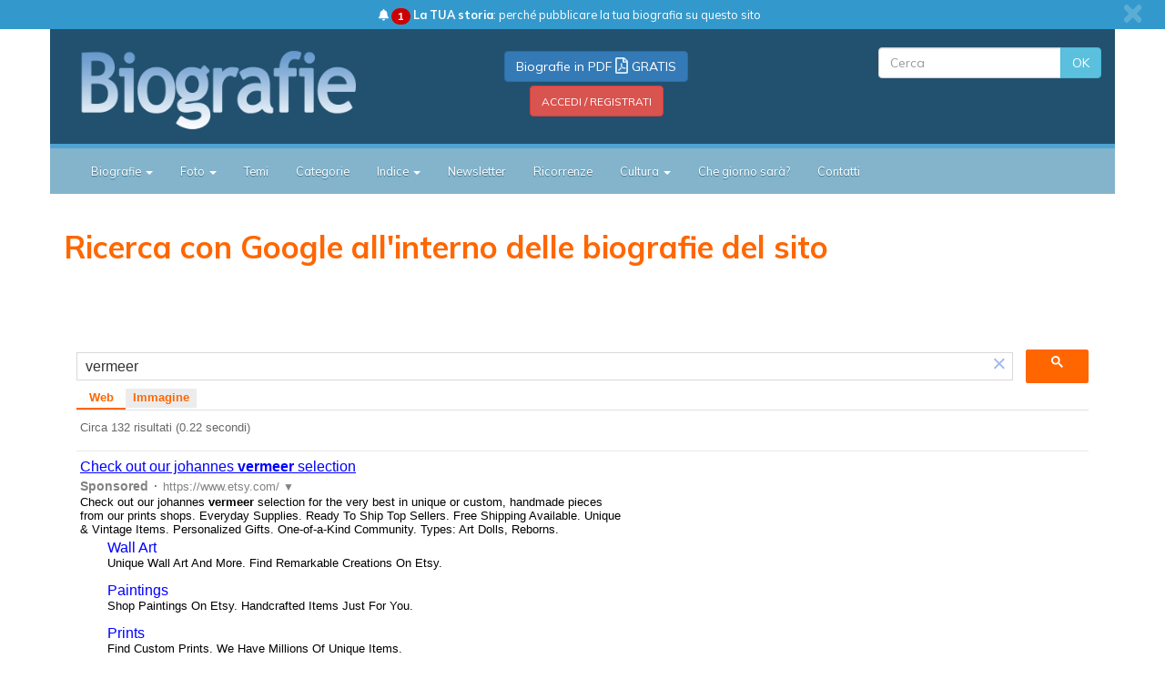

--- FILE ---
content_type: text/html;charset=UTF-8
request_url: https://biografieonline.it/ricerca.htm?q=vermeer
body_size: 5916
content:
<!DOCTYPE html>
<html lang="it">
  <head>
    <meta charset="utf-8">
    <meta http-equiv="X-UA-Compatible" content="IE=edge">
    <meta name="viewport" content="width=device-width, initial-scale=1">
    <!-- Bootstrap -->
    <link href="/css/bootstrap.min.css" rel="stylesheet" />    
	
	<link href="/css/fontawesome/css/fontawesome.css" rel="stylesheet">
	<link href="/css/fontawesome/css/brands.css" rel="stylesheet">
	<link href="/css/fontawesome/css/solid.css" rel="stylesheet">
	
	<link href="/css/mstyle.css?v=247" rel="stylesheet" />
	<link href="/css/evolution.css?v=4" rel="stylesheet" />
    <!--[if lt IE 9]>
      <script src="https://oss.maxcdn.com/html5shiv/3.7.2/html5shiv.min.js"></script>
      <script src="https://oss.maxcdn.com/respond/1.4.2/respond.min.js"></script>
    <![endif]-->
    
    <link href="https://fonts.googleapis.com/css?family=Mulish:400,700" rel="stylesheet" />

	<meta name="robots" content="noindex,nofollow"/>
	<meta name="keywords" content="ricerca biografia, ricerca biografie, ricerca biografica, ricerche biografiche, biografia, biografie, ricerca di personaggi famosi"/>
	<meta name="description" content="Risultati della ricerca delle biografie all'interno del sito Biografieonline.it"/>
	
	<link href="/favicon.ico" type="image/x-icon" rel="icon" />
	<link rel="apple-touch-icon-precomposed" sizes="144x144" href="/img/apple-touch-icon-144x144.png" />
	<link rel="apple-touch-icon-precomposed" sizes="114x114" href="/img/apple-touch-icon-114x114.png" />
	<link rel="apple-touch-icon-precomposed" sizes="72x72" href="/img/apple-touch-icon-72x72.png" />
	<link rel="apple-touch-icon-precomposed" href="/img/apple-touch-icon-57x57.png" />
	
	<script src="//biografieonline.it/js/adblockDetectorWithGA.js?v=20" type="b607f7824c66c758007b329d-text/javascript"></script>
	<script src="//biografieonline.it/js/adblockDetector-config.js" type="b607f7824c66c758007b329d-text/javascript"></script>
	<script src="//biografieonline.it/js/mlib-head.js?v=19x" type="b607f7824c66c758007b329d-text/javascript"></script>
	
	<meta property="og:image" content="https://biografieonline.it/img/logo.biografieonline.quadrato.jpg" />
		
		<meta property="og:image:alt" content="Visita: Biografieonline.it" />
		
		<meta name="author" content="Stefano Moraschini" />
	<meta property="og:description" content="Risultati della ricerca delle biografie all'interno del sito Biografieonline.it" />
	<meta property="og:title" content="Ricerca con Google all'interno delle biografie del sito" />
	<meta property="og:type" content="article" />
	<meta property="og:url" content="http://biografieonline.it/ricerca.htm?q=vermeer" />
	<meta property="og:site_name" content="Biografieonline" />
	<meta property="og:locale" content="it_IT" />
	<meta property="fb:admins" content="1016600792" />
	<meta property="fb:app_id" content="170972232959147" />	
	<meta property="article:author" content="https://www.facebook.com/stefano.moraschini"/>
	<meta property="article:published_time" content="2026-01-25T22:08:50.000+01:00"/>
	<meta property="article:modified_time" content="2026-01-25T22:08:50.000+01:00"/>
	<meta property="og:updated_time" content="2026-01-25T22:08:50.000+01:00"/>
	<meta property="fb:pages" content="99478392726" />
	
	<title>Ricerca con Google all'interno delle biografie del sito</title>
	
	<script src="https://code.jquery.com/jquery-1.12.4.min.js" integrity="sha256-ZosEbRLbNQzLpnKIkEdrPv7lOy9C27hHQ+Xp8a4MxAQ=" crossorigin="anonymous" type="b607f7824c66c758007b329d-text/javascript"></script>

	</head>
  <body>
	
	<!-- logo header row -->
	<div class="alert container-fluid hidden-print" id="section-header-social">
	    <div class="row">
	        <div class="col-sm-12 col-xs-12 text-center">
	        	<a id="x-news-bar" href="#" class="close spacerr" data-dismiss="alert" aria-label="close"><i class="fa fa-times fa-lg" aria-hidden="true"></i></a>
	            <a href="https://biografieonline.it/cnt/perche-pubblicare-la-tua-biografia-qui/"><i class="fas fa-bell"></i> <span class="badge" style="background-color:#cc0000">1</span> <b>La TUA storia</b>: perché pubblicare la tua biografia su questo sito</a>
	        </div>
	    </div>
	</div>
	<div class="container" id="logo-header">
		<div class="container">
			<div class="row">
	    		<div class="col-xs-5 col-sm-4" id="logo-head">
	    			<a href="https://biografieonline.it" title="Biografie"><img class="img-responsive" src="//biografieonline.it/img/biografie-logo.png" alt="Biografie" title="Biografie"/></a>
	    		</div>
	    		<div class="col-xs-1 col-sm-4" id="mid-head"><p class="hidden-xs text-center cazure spacert"><a href="login.htm" rel="nofollow" class="btn btn-primary">Biografie in PDF <i class="cazure far fa-file-pdf fa-lg" aria-hidden="true"></i> GRATIS</a>
	    					<br/><a href="login.htm" rel="nofollow" class="cwhite btn btn-danger"><small>ACCEDI / REGISTRATI</small></a>
	    				</p>
	    				
	    				</div>
	    		<div class="col-xs-6 col-sm-4" id="search-head">
	    			<form class="navbar-form navbar-right txtdx" role="search" action="//biografieonline.it/risultati.htm">
				        <div class="input-group">
				        	<input type="text" class="form-control" placeholder="Cerca" name="q">
				        	<span class="input-group-btn">
					        	<button class="btn btn-info" type="submit">OK</button>
					      	</span>
				        </div>
					</form>
					
					<!--<p class="text-right spacerr hidden-xs"><a href="contatti.htm?subj=8&ref=h" rel="nofollow" class="btn btn-success"><i class="fas fa-user-edit spacerr"></i>Pubblica qui un'intervista</a></p>-->
	    		</div>
	    	</div>	    	
    	</div>
	</div>
	<!-- /logo header row -->
	
	<!--<div class="container dark-header"><p class="text-center hidden-lg"><a href="contatti.htm?subj=8&ref=h" rel="nofollow" class="btn btn-success"><i class="fas fa-user-edit spacerr"></i>Pubblica qui un'intervista</a></p></div>-->
	
	<!-- menu -->
	<div class="container" style="padding:0"><nav id="mynavbar" class="ex-navbar navbar-default">
  <div class="container">
    <!-- Brand and toggle get grouped for better mobile display -->
    <div class="navbar-header">
      <button type="button" class="navbar-toggle collapsed" data-toggle="collapse" data-target="#bs-example-navbar-collapse-1" aria-expanded="false">
        <span class="sr-only">Toggle navigation</span>
        <span class="icon-bar"></span>
        <span class="icon-bar"></span>
        <span class="icon-bar"></span>
      </button>
      <p class="navbar-text navbar-left" id="navbar-label">Sezioni</p>
    </div>

    <div class="collapse navbar-collapse" id="bs-example-navbar-collapse-1">
      <ul class="nav navbar-nav">
      	<!-- li class="active" -->
      	<!--<li><a class="navbar-brand logo-menu" href="https://biografieonline.it"><img src="//biografieonline.it/img/logo.biografieonline.jpg"/></a></li>-->
      	<li class="dropdown">
          <a href="#" class="dropdown-toggle" data-toggle="dropdown" role="button" aria-haspopup="true" aria-expanded="false">Biografie <span class="caret"></span></a>
          	<ul class="dropdown-menu">
          		<li><a href="https://biografieonline.it/commenti.htm" title="Commenti e messaggi">Commenti e messaggi</a></li>
          		<li><a href="https://biografieonline.it/classifica.htm" title="Classifica delle biografie più visitate">Classifica delle biografie più lette</a></li>
          		<li><a href="https://biografieonline.it/classifica-commenti.htm" title="I personaggi con più messaggi e commenti">I personaggi con più messaggi e commenti</a></li>
          		<li role="separator" class="divider"></li>
          		<li><a href="https://biografieonline.it/#aggiornamenti" title="Ultimi aggiornamenti">Ultimi aggiornamenti</a></li>
          		<li role="separator" class="divider"></li>
          		<li><a href="https://biografieonline.it/nati.htm?d=0125" title="Nati oggi">Nati oggi</a></li>
          		<li><a href="https://www.domaniavvenne.it" target="_blank" title="Domani avvenne">Domani avvenne</a></li>
          		<li role="separator" class="divider"></li>
          		<li><a href="https://biografieonline.it/morti.htm?y=2025" title="Chi è morto oggi">Morti nel 2025</a></li>
          		<li><a href="https://biografieonline.it/morti.htm?y=2024" title="Morti nel 2024">Morti nel 2024</a></li>
          		<li><a href="https://biografieonline.it/morti.htm?y=2016" title="Morti 10 anni fa">Morti 10 anni fa</a></li>
          		<li><a href="https://biografieonline.it/morti.htm?y=2006" title="Morti 20 anni fa">Morti 20 anni fa</a></li>
          		<li><a href="https://biografieonline.it/morti.htm?y=1996" title="Morti 30 anni fa">Morti 30 anni fa</a></li>
			</ul>
        </li>
        <li class="dropdown">
			<a href="#" class="dropdown-toggle" data-toggle="dropdown" role="button" aria-haspopup="true" aria-expanded="false">Foto <span class="caret"></span></a>
          	<ul class="dropdown-menu">
        		<li><a href="https://biografieonline.it/foto-di-personaggi-famosi.htm" title="Foto di personaggi famosi">Foto di personaggi famosi</a></li>        	
        		<li><a href="https://biografieonline.it/classifica-foto.htm?d=2026-01-24" title="Classifica delle foto più viste">Classifica delle foto più viste</a></li>
        	</ul>
        </li>
        <li><a href="https://biografieonline.it/tema.htm" title="Temi">Temi</a></li>
        <li><a href="https://biografieonline.it/categoria.htm" title="Categorie" rel="index">Categorie</a></li>
        <li class="dropdown">
			<a href="#" class="dropdown-toggle" data-toggle="dropdown" role="button" aria-haspopup="true" aria-expanded="false">Indice <span class="caret"></span></a>
          	<ul class="dropdown-menu">
	          	<li><a href="https://biografieonline.it/indice/cognomi/a" title="Indice dei nomi">Indice dei nomi</a></li>
	          	<li><a href="https://biografieonline.it/nazioni-di-nascita.htm" title="Nazioni di nascita">Nazioni di nascita</a></li>
	          	<li><a href="https://biografieonline.it/citta-di-nascita.htm" title="Città di nascita">Città di nascita</a></li>
	          	<li><a href="https://biografieonline.it/cause-di-morte.htm" title="Cause di morte">Cause di morte</a></li>
	          	<li><a href="https://biografieonline.it/nazioni-di-morte.htm" title="Nazioni di morte">Nazioni di morte</a></li>
	          	<li><a href="https://biografieonline.it/citta-di-morte.htm" title="Città di morte">Città di morte</a></li>
          	</ul>
        </li>
        <li><a href="https://biografieonline.it/newsletter.htm" title="Newsletter Biografie">Newsletter</a></li>
        <li><a href="https://biografieonline.it/ricorrenze.htm?d=202601" title="Ricorrenze">Ricorrenze</a></li>
        <li class="dropdown">
          <a href="#" class="dropdown-toggle" data-toggle="dropdown" role="button" aria-haspopup="true" aria-expanded="false">Cultura <span class="caret"></span></a>
          <ul class="dropdown-menu">
          	<li><a href="https://cultura.biografieonline.it" title="Cultura">Cultura</a></li>
            <li><a href="https://cultura.biografieonline.it/argomento/storia/" title="Eventi storici">Eventi storici</a></li>
            <li><a href="https://cultura.biografieonline.it/argomento/curiosita/" title="Curiosità">Curiosit&agrave;</a></li>
            <li role="separator" class="divider"></li>
            <li><a href="https://cultura.biografieonline.it/argomento/arte" title="Arte">Arte</a></li>
            <li><a href="https://cultura.biografieonline.it/argomento/cinema" title="">Cinema</a></li>
            <li><a href="https://cultura.biografieonline.it/argomento/letteratura" title="Letteratura">Letteratura</a></li>
          </ul>
        </li>
        <li><a href="https://biografieonline.it/che-giorno.htm" title="Che giorno sar&agrave;?">Che giorno sar&agrave;?</a></li>
        <li><a href="https://biografieonline.it/contatti.htm" title="Contatti">Contatti</a></li>
      </ul>      
    </div><!-- /.navbar-collapse -->
  </div><!-- /.container -->
</nav></div>
	
    <div class="container" id="main-site-container">
    	
    	<h1 class="spacerv-lg">Ricerca con Google all'interno delle biografie del sito</h1>

    	<!-- adsense annunci per la rete di ricerca -->
<script async="async" src="https://www.google.com/adsense/search/ads.js" type="b607f7824c66c758007b329d-text/javascript"></script>

<script type="b607f7824c66c758007b329d-text/javascript" charset="utf-8">
(function(g,o){g[o]=g[o]||function(){(g[o]['q']=g[o]['q']||[]).push(
  arguments)},g[o]['t']=1*new Date})(window,'_googCsa');
</script>
<!-- /adsense annunci per la rete di ricerca -->

<div class="row">
	
	<!-- adsense annunci per la rete di ricerca --><div id="afscontainer1"></div><!-- /adsense annunci per la rete di ricerca -->
	
	<div id="risultati-google" class="col-xs-12 col-sm-12 spacert-lg">

<script type="b607f7824c66c758007b329d-text/javascript">
  (function() {
    var cx = 'partner-pub-7939740052794500:2799154130';
    var gcse = document.createElement('script');
    gcse.type = 'text/javascript';
    gcse.async = true;
    gcse.src = 'https://cse.google.com/cse.js?cx=' + cx;
    var s = document.getElementsByTagName('script')[0];
    s.parentNode.insertBefore(gcse, s);
  })();
</script>
<gcse:search></gcse:search>

<!-- adsense annunci per la rete di ricerca -->
<div id="relatedsearches1"></div>

<script type="b607f7824c66c758007b329d-text/javascript" charset="utf-8">

  var pageOptions = {
    "pubId": "partner-pub-7939740052794500", // Assicurati che l'ID cliente sia corretto.
    "query": "vermeer", // Assicurati che la query inserita qui sia corretta.
    "styleId": "1918241725",
    "adsafe": "low",
    "resultsPageBaseUrl": "https://biografieonline.it/ricerca.htm", //"http://www.example.com/?afs&partner_param=param", // Inserisci l'URL di base per la pagina dei risultati
    "resultsPageQueryParam": "q" // (Valore predefinito: "q") Corrisponde al parametro che identifica la query nella pagina di ricerca
  };

  var adblock1 = {
    "container": "afscontainer1"
  };

  var rsblock1 = {
    "container": "relatedsearches1",
    "relatedSearches": 10
  };

  _googCsa('ads', pageOptions, adblock1, rsblock1);

</script>
<!-- /adsense annunci per la rete di ricerca -->

    </div> <!-- /col-content -->        

</div>

<!-- /content page -->
		  
	</div><!-- /container -->
	
	<div class="infinite-item-end"></div><!-- necessario per sticky evolution (sidebar) -->
	
	<div class="container-fluid hidden-print text-center section-footer-nl">
			<h4>Ricevi gli aggiornamenti</h4>
			<div class="container-fluid">
				<h3 class="cwhite"><i class="far fa-clock fa-2x" aria-hidden="true"></i> Inserisci la tua migliore e-mail</h3>
			</div>

			<div class="nl-container">
		        <form name="frmnl" method="post" action="https://biografieonline.it/login.htm#reg">
	     			<div class="form-group spacert">
	     				<label class="sr-only" for="email">E-mail</label>
	    				<div class="input-group">
				        	<span class="input-group-addon"><i class="far fa-envelope fa-lg"></i></span>
				        	<input type="text" class="form-control" name="email-nl" id="email-footer" value="" placeholder="E-mail" />
				        	<span class="input-group-btn">
					        	<button class="btn btn-warning" type="submit">OK</button>
					    	</span>
				        </div>
			       	</div>
		       		<input type="hidden" name="op" value="nl" />
		        </form>
		    </div>
		</div>
	<div class="container-fluid hidden-print" id="section-footer-social">
	    <div class="row">
	        <div class="col-sm-1 col-sm-offset-3 col-xs-4 text-center spacerb-lg">
	            <a href="https://www.facebook.com/biografieonline" target="_blank" rel="nofollow" title="Facebook"><i class="fab fa-facebook fa-4x"></i></a>
	        </div>
	        <div class="col-sm-1 col-xs-4 text-center spacerb-lg">
	            <a href="https://it.pinterest.com/stefanomora/biografie/" target="_blank" rel="nofollow" title="Pinterest"><i class="fab fa-pinterest fa-4x"></i></a>
	        </div>
	        <div class="col-sm-1 col-xs-4 text-center spacerb-lg">
	            <a href="https://twitter.com/biografieonline" target="_blank" rel="nofollow" title="X (Twitter)"><i class="fa-brands fa-x-twitter fa-4x"></i></a>
	        </div>
	        <div class="col-sm-1 col-xs-4 text-center spacerb-lg">
	            <a href="https://www.instagram.com/stefano.mora/" target="_blank" rel="nofollow" title="Instagram"><i class="fab fa-instagram fa-4x"></i></a>
	        </div>
	        <div class="col-sm-1 col-xs-4 text-center spacerb-lg">
	            <a href="https://www.youtube.com/c/biografieonline/" target="_blank" rel="nofollow" title="YouTube"><i class="fab fa-youtube fa-4x"></i></a>
	        </div>
	        <div class="col-sm-1 col-xs-4 text-center spacerb-lg">
	            <a href="https://biografieonline.it/contatti.htm" target="_blank" rel="nofollow" title="Contatti"><i class="fa fa-envelope fa-4x"></i></a>
	        </div>
	    </div>
	</div>
	
	<footer id="footer">
    <div class="container hidden-print">
        <div class="row">
            <div class="col-xs-6 col-md-4 column">
                <h4>Biografie</h4>
                <ul class="nav">
                    <li><a title="Personaggi famosi nati o morti nella data odierna" href="https://biografieonline.it">Biografie di oggi</a></li>
					<li><a title="Classifica delle biografie pi&ugrave; richieste" href="https://biografieonline.it/classifica.htm">Biografie pi&ugrave; visitate</a></li>
					<li><a title="Indice alfabetico delle biografie" href="https://biografieonline.it/indice.htm">Indice dei nomi</a></li>
					<li><a title="Fotografie di persone famose" href="https://biografieonline.it/foto-di-personaggi-famosi.htm" rel="index">Foto di personaggi famosi</a></li>
					<li><a title="Biografie suddivise per categoria" href="https://biografieonline.it/categoria.htm">Categorie</a></li>
					<li><a title="Biografie suddivise per tema" href="https://biografieonline.it/tema.htm">Temi</a></li>
                </ul>
            </div>
            <div class="col-xs-6 col-md-4 column">
                <h4>Approfondimenti</h4>
                <ul class="nav">
	                <li><a title="Mappa del sito" href="https://biografieonline.it/sitemap.htm">Mappa del sito</a></li>
					<li><a title="Ricorrenze" href="https://biografieonline.it/ricorrenze.htm">Ricorrenze</a></li>
					<li><a title="Onomastico" href="https://biografieonline.it/onomastico.htm">Onomastico</a></li>
					<li><a title="Che giorno era?" href="https://biografieonline.it/che-giorno.htm">Che giorno era?</a></li>
					<li><a title="Che giorno sar&agrave;?" href="https://biografieonline.it/che-giorno.htm">Che giorno sar&agrave;?</a></li>
					<li><a title="Cultura" target="_blank" href="https://cultura.biografieonline.it">Cultura</a></li>
                </ul>
            </div>
			<div class="clearfix visible-xs-block"></div>
            <div class="col-xs-6 col-md-4 column">
                <h4>Servizi</h4>
                <ul class="nav">
	                <li><a title="Mappa del sito" href="https://biografieonline.it/cnt/perche-pubblicare-la-tua-biografia-qui/">Pubblica la tua biografia</a></li>
                    <!--<li><a title="Scrivere una biografia" href="https://biografieonline.it/scrivere-una-biografia.htm">Scrivere una biografia</a></li>-->
					<li><a title="Privacy" target="_blank" rel="nofollow" href="https://www.iubenda.com/privacy-policy/96554383">Privacy Policy</a></li>
					<li><a title="Cookie Policy" target="_blank" rel="nofollow" href="https://www.iubenda.com/privacy-policy/96554383/cookie-policy">Cookie Policy</a></li>
					<li><a class="evolution-show-consent-ui" href="#" rel="nofollow" title="Preferenze Privacy">Preferenze Privacy</a></li>
					<li><a title="Contatti" rel="nofollow" href="https://biografieonline.it/contatti.htm">Contatti</a></li>
                </ul>
            </div>            
        </div>
        <!--/row-->
        <p class="text-center min">Biografieonline.it &copy; 2003-2025 &bull; Riproduzione dei testi consentita citando la fonte come da Licenza <i class="fab fa-creative-commons fa-lg" aria-hidden="true"></i> 
			<a href="https://biografieonline.it/disclaimer.htm" rel="nofollow">Creative Commons</a>
			&bull;
			Nota: come Affiliato Amazon, il sito ricava commissioni sugli acquisti idonei.
			&bull;
			<a title="Pubblicit&agrave;" rel="nofollow" href="https://biografieonline.it/disclaimer.htm">Pubblicit&agrave;</a>
		</p>
    </div>
	</footer>
	
	<script type="b607f7824c66c758007b329d-text/javascript">/* preferenze privacy */ function openCmp(e){e.preventDefault(); window.__cmpAcceptOnScroll = false; window.__cmp('showConsentTool');}</script>
	
    <script src="//biografieonline.it/js/bootstrap.min.js" type="b607f7824c66c758007b329d-text/javascript"></script>
    <script src="//biografieonline.it/js/jquery.sticky.js" type="b607f7824c66c758007b329d-text/javascript"></script>
    <script src="//biografieonline.it/js/jail.0.9.5.min.js" type="b607f7824c66c758007b329d-text/javascript"></script>
	<script src="//biografieonline.it/js/mlib.js?d=24" type="b607f7824c66c758007b329d-text/javascript"></script>
	<script src="//biografieonline.it/js/lazysizes.min.js" async="" type="b607f7824c66c758007b329d-text/javascript"></script>
	
	<div id="fb-root"></div>
	<script async defer crossorigin="anonymous" src="https://connect.facebook.net/it_IT/sdk.js#xfbml=1&version=v16.0&appId=170972232959147&autoLogAppEvents=1" nonce="YGqhGS5O" type="b607f7824c66c758007b329d-text/javascript"></script>
	<div class="fb-quote"></div>
	
	<!-- Google Analytics -->
	<script type="b607f7824c66c758007b329d-text/javascript">
	  (function(i,s,o,g,r,a,m){i['GoogleAnalyticsObject']=r;i[r]=i[r]||function(){
	  (i[r].q=i[r].q||[]).push(arguments)},i[r].l=1*new Date();a=s.createElement(o),
	  m=s.getElementsByTagName(o)[0];a.async=1;a.src=g;m.parentNode.insertBefore(a,m)
	  })(window,document,'script','https://www.google-analytics.com/analytics.js','ga');
	
	  ga('create', 'UA-78350-5', 'auto');
	  ga('send', 'pageview');
	</script>
	
	<!-- Google Analytics tag (gtag.js) GA4 -->
	<script async src="https://www.googletagmanager.com/gtag/js?id=G-4LL14J0PHH" type="b607f7824c66c758007b329d-text/javascript"></script>
	<script type="b607f7824c66c758007b329d-text/javascript">
	  window.dataLayer = window.dataLayer || [];
	  function gtag(){dataLayer.push(arguments);}
	  gtag('js', new Date());
	
	  gtag('config', 'G-4LL14J0PHH');
	</script>
	
	<!-- PRODENV: true -->
	
	<div id="myModalAdBlock" class="modal fade" role="dialog" tabindex="-1">
	<div class="modal-dialog">

		<!-- Modal content-->
    	<div class="modal-content">
      		<div class="modal-header">
        		<button type="button" class="close" data-dismiss="modal">&times;</button>
        		
        		<!--<h4 class="modal-title">Modal Header</h4>-->
      		</div>
      		
			<div class="modal-body">
		    	
		    	<div class="container-fluid hidden-print text-center">
					Stai usando un ad blocker.
					<br/>
					<br/>A volte questa è una cosa buona e giusta. Anche noi talvolta lo usiamo.
					<br/>
					<br/>Putroppo però senza ricavi pubblicitari noi non saremmo qui. E probabilmente non ci saremo in futuro.
					<br/>
					<br/>Per favore disabilita il tuo ad blocker e clicca <em>Continua</em>.
				</div>
		    	
		    </div>
      
      		<div class="modal-footer">
      			<button type="button" class="btn btn-default pull-right" data-dismiss="modal">Continua</button>
      		</div>
    	</div>
    	
	</div>
</div><script src="/cdn-cgi/scripts/7d0fa10a/cloudflare-static/rocket-loader.min.js" data-cf-settings="b607f7824c66c758007b329d-|49" defer></script></body>
</html>

--- FILE ---
content_type: text/html; charset=UTF-8
request_url: https://syndicatedsearch.goog/afs/ads?sjk=MAYMuFZITwyixhVpNNvCuQ%3D%3D&adsafe=low&psid=1918241725&client=pub-7939740052794500&q=vermeer&r=m&rpbu=https%3A%2F%2Fbiografieonline.it%2Fricerca.htm&rpqp=q&type=0&oe=UTF-8&ie=UTF-8&fexp=21404%2C17301431%2C17301432%2C17301436%2C17301266%2C72717108&format=n2&ad=n2&nocache=7941769375331941&num=0&output=uds_ads_only&v=3&bsl=8&pac=0&u_his=2&u_tz=0&dt=1769375331942&u_w=1280&u_h=720&biw=1280&bih=720&psw=1280&psh=1209&frm=0&uio=-&cont=afscontainer1&drt=0&jsid=csa&jsv=858536381&rurl=https%3A%2F%2Fbiografieonline.it%2Fricerca.htm%3Fq%3Dvermeer
body_size: 8325
content:
<!doctype html><html lang="en"> <head>    <meta content="NOINDEX, NOFOLLOW" name="ROBOTS"> <meta content="telephone=no" name="format-detection"> <meta content="origin" name="referrer"> <title>Ads by Google</title>   </head> <body>  <div id="adBlock">    </div>  <script nonce="vNg-Goqc0MW1iJef7uE4Zw">window.AFS_AD_REQUEST_RETURN_TIME_ = Date.now();window.IS_GOOGLE_AFS_IFRAME_ = true;(function(){window.ad_json={"caps":[{"n":"queryId","v":"ZIZ2adnrGOPk_bMPtJf10Ag"}],"bg":{"i":"https://www.google.com/js/bg/T94taNKSSsssP7x0w8bsq1bZfcqIXzBqd7gdxTpBf-w.js","p":"Fcn1r4Yt47FlALGfBTQXWzSYrC3XFxT5n4wn8ObpymegzxZWPT0/bTRqKrH4qI0qoyG4qF7F9K2XCQ3wGxBVZ150eUnkgLaQviTOnTc/rJqFEvrH/6whA2oHhxDW6DVZRi2eRV5+GWvuXBf9oWHMtHs8F+xxaOHaKWrmEmbx5nT3CH/y6/3+DshFebkSgvJ3KDj9dSUry3o3qjThgxyifhLRfQAg5kBJL2+sPRPCZmptj1klrGaxsoREmrIw+MDbHb5CXgbltUhlnxKPtwDwzty9GIqWNjCBldvbHFLNviBD87CwtDwGxs5R8MaiAoHhrGW3Ld4jIUkZYD/7OKy1o0D+WheKanpjZLpoiPMYR3jWAZeLF20sZ/[base64]/C1QxOWhe0QVcZw6aOAhBmGspVkNy1X9skILHah6hJ96biOsp+JYjhjuiYBry+RIU4YDq5bVhcqVIUp/a7Nqap71f1KM1ZidsuwLK0TvS/uBfDhiogUvpxrCe7dVzT4DLHDaDKrp7P+pSLimEuC4aD4LQtWnu6oKiPjcm8soMN1MHX6VRI0ctDpP6ic4duuWcWFQ4AilT9rieN8b0z/j3BX555bdnngFi3/1bm/iLYqhHQHnv7sjjq3hPIeQCoIeJgP9CywBmGDHbdrCUsPuo32nsm+c24GoHIXKdFyI+mwIk/bOGn2I5sNNupzK//Vob7K+krXRR0eTfwtfJ9Q3L0+PfKSO3smFrsjA99lNpRKTrv/xP9jDChn4KC5YzniifAMh++G1VcaWcBcDddWF3DhTu+4YW7xz675zXCSFWl0ZH+sAqxh3BZNVbKb5bQ9WvPVk+QWQfwAMYUdI1hOaMAzwBvc+/PrQdN2Y26nUM+e8mzMrVRytAeeeQfIQPxhGCULg906hHYeosd6Z3Zdd+SDi68g8cX/NFX15b8ZSTsZw9y/dcTXorvDcD+n2ga/7HBb0Hl1DFvtD1f8oPBWhQ1SbfMXI/RNvTy2SiT5duRGIocwKUtMOGPCTa/qcT+4vFylX0ExF1OKwYeeEjFMw5NL+b22mci3ZV4ozAWcLhWch6o+I4brTj+0sJBIRKMlmk8R06Fke9+z0VmBFaLJqmXKr7HqoM3FXcoyOBBNY/54Q1BKIpeXWyFB425v6ovjMmiU40LnfTd4KOt1pwJbiueZDzenlWzs/acnNXHJ4PeB4++A9gtBp8ldo6KjHxDRN6Z1C34Fpl1JP+Ly5F70OiHxq6nwxF33NM7nXPvhXgbVMtgF9q/[base64]/JV7F/g0aVVrdBBcoNQSgB7SAStN49iTdIoEZqXvo9QK3dDUZQdMZifBh89x9Pqkz9Zfr3zHfSvZWOfAhSH0Z8kgTXxABj/veYV8BI1pnNzDHjLODSNk9qInpA9xqSGbo+6hpIiHhzD8Y4tcXYg3VYyWH5M8jnOSpcwOoHoo5rHaOWI+7fwkjPO58uaZgf4I8CySwmBrSvEPfXXt/E7ogZ0EZyx1TsFCp4NS7bXqLxrcAxnqHL6D0SXRyTMllwUmAlskModJsszTU/0kAwhbOQq+OmHhLILQZG7WxcuTtl/gRvIr9htluGrSzRV+wUUWgSPGq/U5a0OWUIWDyVvdCK1A3RF+qtzPwv1jEPnJuQTF9yj88+z3wy/cGFUyQIhcYkUpLNp4Gkmp+9S11iFWoFMuDD/my3g0Zva7OcJZ7I3qOJRVnixPLF4heHQwTkclINuLMt0PbUCgC3Ypz42Lfe/tp5OIdPtFldiABEA1rM8MRfVDu9X2oOB9f8CEccZ4njoMEFIG1OjFOv6xoriNf3mLbyeA4jrM0W4xyDrxsmXd1MecNF54Cm716NnUSYvwY5AbAiOc9vfQYOifXu5TkNHxVGWRLfg7Buagkzfaq5KnT6YSVnozkEjwv+49C6Jn66K5Xt8MTIrhFY58PuobzC/7cxdmYBs2m6vkrtmFBSf8Q8dA0ylj6Nrr1Cyn7lp1MREEq/oNCptm/jryEkNrlgkaY03nShYo6SFrsO8gkabpRrmSzSY+NPIJS5G1pqO0hZidm74ENp33joOgZywqVkj4I8prMJPV1G27/H4SBhQDqslml4K4mFUqu2JsrEgbRP4kxOiUomSYYNbjxGEhoFrh7Ie7ZrZX5NzRzKdOzQzGVRKxPX8kMLZ1YLqybR0Y7tIOZxpAT/O1PRFYpHSc1noNC8qG7P1LSGMhv+ovvAvqSZb4bRI7eL6NbzF3PezgPdovxHWIWkSTeV7O16lJ7nVokSwZhiqONYPVtHNUwKPwbaO5xk+w5uWrgmilb9HKZtLotn/UbaL6gtZTYC3mxfkJ/6QFm5rFFXldJolLJNIoG3FcVgTd+pCj3FfAT9pkktkVhLL7T7WosCys0/SiSoyQO0gLf6GfUnsrWGH9GZdZ8pgCRVcWViedBPNawEUqo8qZgOVVSwY7uOxyAW9fYO9usM/2Mq9y9jfrbjLgfT6rnjBs7usB7qeRo4UPeOthsOEPoV5uXlgHjbouAwJryNOmuoogJzXcuF6/WsneahDNuO2f4O1wrfz4SU9Kn/PRZ1SRXJgFkfVojO0k3sjPcXl7G1w/CapHnRTXdldhh8Q0kOQ+kqH/SMX+NSPAsGVbP8St6QbiBIn6WaPeCZgqqLPe5Awm8N4MrFpi8JWo8K0Aq0aFouukUkao40c3s+0sTz1+yBmOjcBAt4ysbiZK9xxz1xo/cBtjPn1hBprJqfw6/rfVopetCXw4EPHV7I9wRFD/ohawONjYo2PUCpi6tU2oBdd3to0vEkrtZkM2Hk9aYGbcG5RIcHg2pfG3iD11qcVsim40h9UCeFAgOCbfx5/1EPXv8dXE6w12M8Q6faBpBUydFlMOi+CQFadIwrLvIaGODjYMSgw9Fw7FdfoQsOOWzde5JyuRfX5FLc2FYTD6X+VrzdC+Rt2a0KyPf+QYoLjAGROFQxHInpTzZFeuNa/FEtyxGgfy1gyGAxp+6I99jC2rMW8KmccZZItUzv4yBYaOCdzPw0FzzO1hZBWKA6nnp8M+/hKK2BSyIx1mTzs4m8Fi9X2L5rtFt6b8eiQto96+GEeuEg5iGGw5xEXw89s3d+P5ZfADZA3OJzgn8YYQyk09quowNIphbzU2IbqfNCdCu4PrcRzpIpeYMY4Y9tkW/uSoAatmG2LyrOyZRGy3na/F8B8PGD61OkNJt9/B9sLbqINIQjctm4RWQslzv1KGrg/RAvlVmtFobvgOB0/CVf95Ewi1MBPfzuSXS7SeZQxF740O9+KFgzRjet2yTTbfZT1txWPxsyWy4x9L4riGhwolLXuutfFQZCDRGQemsTFFA4e1ISy8/6SeX2QtuLbEWcNFv/h1sGAtlrfqfEgle7P429iZB5GY8cjc0y922Fdx4/+vywPiFoSGHFzcBaUIuBRrZQooBrhH5ohTwQUzW3mjzv4/eAqbRmsoiI4m2MjF6ghStSwzpXOPK3mC5wKJvT+PcTMm+owXt72n7GFvKq+8nSoIRBnc1XHALQv/4XESj1SFCu4PrU86IPA/xxKcy+IKx1oE+oTPgsDmQjZngsa0auCnq0askTcuLslLEqYGtQZJeVRMuy4kFfyhr1ymREg7EzUgw3ITAPjq7SpmKwyOGXlPgeBdwp44QV9yxl/UuDST0hLttaRSdS4bg24szNyU3KhfsBgzZEZDsvPUKY9o4CAu6gXQ2/C6OEz4kwj4tRcTkcKCzK4lVoCXCYSFmUTkYfVKGse3yb0AZleEUolHIuedrHi9sjzPe3os85S6aD0A5aVgUG7ZP+J2t7E0Q8eAm4H3NzFyXGgrhI7sxE/X10DOjWEzjgc6sPM/XeWm45Kzjj2k+2LDSj7GQCk3evDVS6nX3nWFDjfnLYBS8biAgeqgvSUD0azD9u6sBwG4SHlek8xDNNgulfFIMLBpWQk99B29gLCQBeaL+L4oUstRIIwd9ZdGbsOJFdb3yWXF+Gfa8LaIfLoX/HCY8BpPMPzwl3sOiJRRec2XdGbFcf1DKNjMP5SgN3NjKfbol1r1gyJdL0JDWHLkf+SC83Yenw4BQ5dHQjITCWIulH63vwkHMkNqXnxtIRFHFrVu3daTkpIFwIIJ6oyVKJab4aDqMhg/R5LiVgO0HoaAM+QLtYGUGGno0uIINRMRu/PgGA+sriA+azrPB1gMhSjYcxk5GVumX90GArP8pXoziLqip7n3SAMptsWDIk0dSL3t4kH1E/B3gAtjVXLL2enlrLuXznYBeAlJFV1Ci5MuPLviAibBPbdDUjgdhs+vncwJ1y7KbJXlDRRPm/uMjXYptpk5520ZJqhLoh8CxvxcfRMVWoBm1Wcn0AMZjGfhoiKtk8dX3jlXAZPK7g6EjXA71ya43uiC/iiDZz0W4FtKqS0M2x+IbYzKkEJmHaSqf0ks/tmYxR2xqth+wIYWfpIyw3wU9mDIkkT3QVQrZ7tqjkUbxlUOyu5p2qVw5MucpnnmvvMm6z2eis/dCAEt+DwG9E8I/cLKu1fBQ9rr1YLpQ6zVoOo6phwasZwuKkl85/z8FOhgDwXxkfqkR5wzKIJIXDjcSufA1SGYYpTWoltAHnuRzJ6oj7a4FswpEYMIw73PCBnIUnXw7Yh7z90doY0c8M/5hM9DgmKYbmB4sJCYKbUvL18/[base64]/iUn2tcKS+zg5a6wBe+QuPtP8453jBkMUbXjSVj15eHQM9CGd5NIgCqskjlhox6B4dggyjDl3zXqDSnBbDWdaNSsTu9TZy1o1k3+kjiSHqIQ+4fFqyJ1zc/q5OZVeEzEoN8IM6ssbdksB5vSKDlHLb0OSZhnf8PPqjepjbeqjxPZfcL4ax0r/cHwcCtLVnyEmSc8xUmDBs4shnVhu1fYEizUInzdGADRRx6LdjNrBnZkUwHdOecZTMTtGclgwLTFct9/pNzpx2Gq1/mVRniSAq6+cvsl+KDXTzyu3lYn8FHnhd2R+F2zcPAc9W6xJgL/RQsG7J9bdV16STmbheSCCOg4nwxKg2qEDv1y3D2hqGXwOMryci9c0N5Sf3ClxaTPZ180J84ad7EYLzNKta5jLELtO3IWdx0FoPGPw8ZCisTiYTMs1qLx+L4c3XxZ5X8Ypvu1FulFGGxau0+T1KC/cW0DZ1HOJX+iCJ7nl0VCS4OtpsYoOfXO/BuvaEsKPSJHQcAYzByB1EYGsEtvcxQwgtuHOVR/DiJYvryajHBZp1p0m9RFQBFDNJj1956ThgkcJqFjc/PjNKmrIHY01p86rhfQNCSggVyo1L85zZoXuvt4EA9BLCCMi//FzEP3Hlc72iRaOd5V9F20j7z5ftQkSpserDkXfXzrfkC/9EQP7FhfVWuT0IXMxUq898GCVdF37RL/22XEv8c9A1eJL2a2rI+L3hoGzGDfXrq5erjGNagvqGf4TTviAB6euj2eESRRkAJ8n0Ph+2mGcUIW5qPMa5UfS9JCL6CBtZTEYl8ClUNx6yJ7RYg4jTeuBjDwxJVwThyrjKIYwGlGZHvFrLBXjAUAbDIYKLL+NHmzmontsEDwTcKpwT2SULcIQfVR6oIx/oaRFClcU7HGYkK6cRHQxZFloc7AnONW0OoyB+RnTM1lTzkrdo4eB9mOm3vrYshK+F9bDQkUD+280aa+vRsSTgwL3nHfFoJc1OLTTbsBd/hYZvWkWh/9JSV3THKOlpmYbTpczR0zN8/OIh4udgRoU4h5RkZhW4OsKooHsCyaghcKIKlDOnTvo2hQa8xkNfy/MJQtHQeg3g+i536Z+4iRN2PNUz3kc2DvHyRIo9m0W7vVEbuC/LtspynSy0vwKVjVG0BhX9HiUSU4MevWlgzfrgzLt9Tn3mvkIZSvpUJJCB1OABx01BDWWDMf7/EpxGoPQwLUWMRbuLcx7poW9Lnx82n8A4PpdwBX5qECBKEYRdgS/THw3wb2oNDpdox6TKe8UvlWHC8/T3XL3n2Zm2X+v2uvYQ4zPErHttMA23FR4S0ndDeU39sl+s86Rap4soLIX7KbUrskZDLg2aFXwVhhHuPVmxGwnyq+M1I/yHrMlmZ9ztDj44CuZFyPPGVNuU/Qlp3pvcMDPTFomekhzCgkGQZfuuiqf9PoBUvgi06Gme0M/ILMLnn3ipoOvekexSR6zb8cU5MgESqaNC6PPjBIyDYHOcq0ZSrY+tPN0sp9dY0hA9WAXk6rp4OQTLYmk3oF+p4fSBa8VnWhgpyYF3TzEZlDnt86THnKPcp/7NBOyOYAQG/drbx0IPtBHNE504oRQ739RqSaJ+rngbKSPhtSIDTQhMwshmFgVuSAhUO0olz3PR7yE3ZtGYs8xsd0Q/K5h0RiDA72HEZfx4RY6r5F1N5iVeGf+VLBm/I9q7sdafOJakW6+FyRgR1aX9s6BHuXiw/WkUXW78kxZh/ryaQZOdbHdrsiK6KxfBA9rA4koMa3tID1iQsJe+aGwiZumjbZL9huPMYL93vp4MLiOtiPTZWmaWW/4EcIzDpjRvLpu5TK1iy6aXe5WLMwMP0mbygMxKnUiNQ3W0/uqNOBvdODCs0lx5AOXXBfgTUcBsqbl80AvZQykalIk2giLr2ALHGdlKR1LF8NvoxHMvAtv15bNrpR8dYKMb5iqo3R0rSuc0PoQsbsBtwSEvsC4+b888E2Uw9ES2kGl+vIX62ExuJdajbUyphJj7a1/7eXknpdZNscBAwHm+oFIfBx1dE3aBq1JGvp6ABKvNObNiU9Ep0t8NLPZ4QjqZO3kbInnhG2lj1dJKz0GrbAjg6Vi8dhcySuNBUUokHmNK16bM586X7RtKvWsPTEU4Wp6GpA7mOtO17TM20FjSOTQ/V2zD8NNvCV6I9Kx3lhn3W8pfTPjd2jFC2jU5ihYdBE+kYUR5TSuvo3kPh9OoNrd1SdNXpoTrViFwESwR+Lp4AKy5uHHEyKZPLtU3A9Q7/x12YxeVVfD+FTfaa+VZwLV17zP2Q0OZPsmobwUMY6+0E46o5ARMvBzglF6vRK6ysTgllqG1kZC85JbxvchxDD/j79Ed4Xf4qr1RPgL/b/SXaOBMx+DBiGJN56HRMqHrRTiZ/2FJrCMoykRq2kKam6BUUIrsOLLaSLRGHoRi2PkJENYO+/1mumcIvEoz3v2nI6FUETqKK7MLG1LAxRF3/o7veif56xGCfTc4BOP+/Vgx87f/tbBQ9tNSitTR+n6mOQlwB3ZaQQDUKz3RVgmF7J92HAyVUEPdvCSBgPB12svq/1oe13n3tVNiYQquhGmv04kRpJjuPgL9bO/yCrsynp3/WcySaXbaQYaZFF5xKpMNmH2sXSkdHPdheW1SVDiQlFGVMjspoL9PAn0mEOQMiUOkf2LyAtdxrTMnqpv3nnr6Hh2ptCfJJOVVU1cXXYSdjrxjTwLabtd8Sg/xRncseW5MVETs44YCslAFEJbuXddAVncBtFAvAJEf5ff+ME7Ei52n8FyJKskkh93K2js3/nTLN+oJ/1CeSgGHInrXWEPo+qCtp9tDZT4N82WLAbnVv22y+QD0bqaZzYl4iS6JKti2NeuiZQO3+Su/CYitTMEbtSgz25pfqpo7MyV57dnjWaWJRgs+xo/kjl82gx3C/Io9Axo1elLISxPIWHQ554CmznDePW5s+viJmcKrRDXCv9RgN1L6M8AYKOI4P11sN61Dow1b/lHAYVjmjlzfc0tAie3IH6FPdsBOZa/Zdkp0XV1VRtuiQBbDVVqcwTdXwpsYVXIbmB8VH5YsJR6AnxBU9l0ft/0+Jx4SSKfVfK2HIEFltyzitCOWg5zOgHeTu3o0tasyd7Gj6jE/cEUnR18LZy3xnjI+OuEeV87xEtk7P+h9VwbIboBEL69HqD3u4AcA7xTQXyKdDu5Asop7hqVn7AfSlBwH58NiiaYZrFWZydED6e2FLqMnfd71XUXBVl7sz0Env6T4mDDd1fzoUt2qGRrfx+h+qJCWYAfI/1YbJ93RGaSn3Q0IqGzd1rYqXB7qWO/jiLUArhfLOrVHaMVI/2dl6HAXCyCsLD7+pFC980j2zR5dJM3/Gm4OW7T9mVbJGFnMmyE7mgj0XHL+veGM5FjpD6Y+i8N9mzgaOlRpqgUJpiJFTBAuhKZxhBh8ACXnEQ22JgKElc03l8a7r013dRZEqfXNE6tCkbsXwvrzhcujgkciQAi/D6+ewq8DwkbNJs/[base64]/MrrYjzkR4lsn5I/K7uF6se4rFJi/sv+QAoLwl/fe2tLCUIDqhDDI6PXoqADiCS7poJtWUU6rGXoXpk08mTG5YeTOjtphbU6PmLj85rPpCe4J10w9b7Ic+n+kdmtRUd3PjEg7MTanOQbBo/C2dXmdp2EMoSlhwIF7TPIvJB5oxdYsuNhDT6xiJNxg0G9zD27tF7eZ9R8YNmNNzmq6V47yZgoHWRFiLhDENY5k1vP8Y3LxfIvDPD8iKU7W0zfKKlP4zRb1KgR24EPtSN89nCNyMQMXel7wO+e2pQ+0HQ+aEyDvyKDgHWdRLR+EbJxI/DI375TIbynQqfAvwWF0ZWXEZj7OajctNWdvmNBzdVPjADaZpxl5J4r6bR9FJMHdEyCzKocwECOxUmiKcAhR0rMxJOr/Jhe4j5oNq1OhLqTYPynwU9iwbZ4OlTKK9acIoAJZWE4K+VViGMCupF9snF1aj4/czw9nXRkF8PAZJ9vwSAnUDI03jz1drJ7nFAPkSfbo5ULRik7uIbfHlfeGjzZG1XTkTY2D/xwpv5LFq8achL3Ejkt1tFxTaDt9rjxIG/TiOn8guCfx9sh52nJVJoKlUbkqgxYbJUny+rmmks8KTl2dXdUb2lppfDhxOvLNmVxCVIgabwsFAgeSpMylLlCkRLr6yQ5QvkyOnfcQuK7+IPJHfMhv0ZDGy5SgL4LT4zhQ3yE2JeoL4MagVgj+AcCIXqOrE9MvgWyfuxtFKp0Vy2LkF/vREnZ4cvYYu2ekY3lvJRx4Km5FAsflB3YGjM0+ujdkdoH6ZiJE3uZ5oKEQNGM7RuiK1ZCPINV+6nIT1Huh9tg7gZ1FYLPMKnV9lRJ/1bL/DWy+YVPWpVs3SoU9K1YUla/LCyENIisXNm2MWrPb9mO7w3sD5Ms+SFwZbHEhQ6IRggxxQcXDsPO/O5hCZWh1ikBUKPstWJ7iPf4qtGFdDDta/I0XMR2JuIldqdwl6UwtcR3l3Gm8A+YlNUqpoHFzDZht1OvWprwTpq7rkoI6EwGnFkn2gnZTE2Axn5EhKX4k99u7jMCeQHhnfg9IcrK5i7k4h0AJUAuZBEIp8ccLpAWyj/dN8XvZ+PBsi4PUA8iXjNtpZAjZzwkLiUGdbGynzxVecaeGkAT1F/CN3JEBw9sCTyyhW63ia+ZhhLddUo7wF4OPAHR1Z40fWZAXQsHAv6R6udMtIn0vAvayZ6VCWW3rLjA+J+fh/5K4xJ/6X4k9XoYRXRjIeFG3XOH+9QMr9gltR9SOmtcVDElgGyKlzjeTbEN+SKTVGwvMY3JNI+a8OKZbbC0O2rHJH23cxhnyUks1mJ0TDlUug0Exb0sdBJQxjLgMItK1lEMjU95rxYLPVS4vt3xfmrVjG/PmDlyk4ErEnCbU91ke4CVq2IQmn5kkC"},"gd":{"ff":{"fd":"swap","eiell":true,"pcsbs":"44","pcsbp":"8","esb":true},"cd":{"pid":"pub-7939740052794500","eawp":"partner-pub-7939740052794500","qi":"ZIZ2adnrGOPk_bMPtJf10Ag"},"pc":{},"dc":{"d":true}}};})();</script> <script src="/adsense/search/ads.js?pac=0" type="text/javascript" nonce="vNg-Goqc0MW1iJef7uE4Zw"></script>  </body> </html>

--- FILE ---
content_type: text/html; charset=UTF-8
request_url: https://syndicatedsearch.goog/cse_v2/ads?sjk=MAYMuFZITwyixhVpNNvCuQ%3D%3D&adsafe=low&cx=partner-pub-7939740052794500%3A2799154130&fexp=20606%2C17301431%2C17301432%2C17301436%2C17301266%2C72717108&client=google-coop&q=vermeer&r=m&hl=it&ivt=0&type=0&oe=UTF-8&ie=UTF-8&format=p4&ad=p4&nocache=6071769375333081&num=0&output=uds_ads_only&source=gcsc&v=3&bsl=8&pac=0&u_his=2&u_tz=0&dt=1769375333081&u_w=1280&u_h=720&biw=1280&bih=720&psw=1280&psh=1277&frm=0&uio=-&drt=0&jsid=csa&jsv=858536381&rurl=https%3A%2F%2Fbiografieonline.it%2Fricerca.htm%3Fq%3Dvermeer
body_size: 12085
content:
<!doctype html><html lang="it-US"> <head> <style id="ssr-boilerplate">body{-webkit-text-size-adjust:100%; font-family:arial,sans-serif; margin:0;}.div{-webkit-box-flex:0 0; -webkit-flex-shrink:0; flex-shrink:0;max-width:100%;}.span:last-child, .div:last-child{-webkit-box-flex:1 0; -webkit-flex-shrink:1; flex-shrink:1;}.a{text-decoration:none; text-transform:none; color:inherit; display:inline-block;}.span{-webkit-box-flex:0 0; -webkit-flex-shrink:0; flex-shrink:0;display:inline-block; overflow:hidden; text-transform:none;}.img{border:none; max-width:100%; max-height:100%;}.i_{display:-ms-flexbox; display:-webkit-box; display:-webkit-flex; display:flex;-ms-flex-align:start; -webkit-box-align:start; -webkit-align-items:flex-start; align-items:flex-start;box-sizing:border-box; overflow:hidden;}.v_{-webkit-box-flex:1 0; -webkit-flex-shrink:1; flex-shrink:1;}.j_>span:last-child, .j_>div:last-child, .w_, .w_:last-child{-webkit-box-flex:0 0; -webkit-flex-shrink:0; flex-shrink:0;}.l_{-ms-overflow-style:none; scrollbar-width:none;}.l_::-webkit-scrollbar{display:none;}.s_{position:relative; display:inline-block;}.u_{position:absolute; top:0; left:0; height:100%; background-repeat:no-repeat; background-size:auto 100%;}.t_{display:block;}.r_{display:-ms-flexbox; display:-webkit-box; display:-webkit-flex; display:flex;-ms-flex-align:center; -webkit-box-align:center; -webkit-align-items:center; align-items:center;-ms-flex-pack:center; -webkit-box-pack:center; -webkit-justify-content:center; justify-content:center;}.q_{box-sizing:border-box; max-width:100%; max-height:100%; overflow:hidden;display:-ms-flexbox; display:-webkit-box; display:-webkit-flex; display:flex;-ms-flex-align:center; -webkit-box-align:center; -webkit-align-items:center; align-items:center;-ms-flex-pack:center; -webkit-box-pack:center; -webkit-justify-content:center; justify-content:center;}.n_{text-overflow:ellipsis; white-space:nowrap;}.p_{-ms-flex-negative:1; max-width: 100%;}.m_{overflow:hidden;}.o_{white-space:nowrap;}.x_{cursor:pointer;}.y_{display:none; position:absolute; z-index:1;}.k_>div:not(.y_) {display:-webkit-inline-box; display:-moz-inline-box; display:-ms-inline-flexbox; display:-webkit-inline-flex; display:inline-flex; vertical-align:middle;}.k_.topAlign>div{vertical-align:top;}.k_.centerAlign>div{vertical-align:middle;}.k_.bottomAlign>div{vertical-align:bottom;}.k_>span, .k_>a, .k_>img, .k_{display:inline; vertical-align:middle;}.si101:nth-of-type(5n+1) > .si141{border-left: #1f8a70 7px solid;}.rssAttrContainer ~ .si101:nth-of-type(5n+2) > .si141{border-left: #1f8a70 7px solid;}.si101:nth-of-type(5n+3) > .si141{border-left: #bedb39 7px solid;}.rssAttrContainer ~ .si101:nth-of-type(5n+4) > .si141{border-left: #bedb39 7px solid;}.si101:nth-of-type(5n+5) > .si141{border-left: #ffe11a 7px solid;}.rssAttrContainer ~ .si101:nth-of-type(5n+6) > .si141{border-left: #ffe11a 7px solid;}.si101:nth-of-type(5n+2) > .si141{border-left: #fd7400 7px solid;}.rssAttrContainer ~ .si101:nth-of-type(5n+3) > .si141{border-left: #fd7400 7px solid;}.si101:nth-of-type(5n+4) > .si141{border-left: #004358 7px solid;}.rssAttrContainer ~ .si101:nth-of-type(5n+5) > .si141{border-left: #004358 7px solid;}.z_{cursor:pointer;}.si130{display:inline; text-transform:inherit;}.flexAlignStart{-ms-flex-align:start; -webkit-box-align:start; -webkit-align-items:flex-start; align-items:flex-start;}.flexAlignBottom{-ms-flex-align:end; -webkit-box-align:end; -webkit-align-items:flex-end; align-items:flex-end;}.flexAlignCenter{-ms-flex-align:center; -webkit-box-align:center; -webkit-align-items:center; align-items:center;}.flexAlignStretch{-ms-flex-align:stretch; -webkit-box-align:stretch; -webkit-align-items:stretch; align-items:stretch;}.flexJustifyStart{-ms-flex-pack:start; -webkit-box-pack:start; -webkit-justify-content:flex-start; justify-content:flex-start;}.flexJustifyCenter{-ms-flex-pack:center; -webkit-box-pack:center; -webkit-justify-content:center; justify-content:center;}.flexJustifyEnd{-ms-flex-pack:end; -webkit-box-pack:end; -webkit-justify-content:flex-end; justify-content:flex-end;}</style>  <style>.si25{font-weight:700;font-size:14px;line-height:20px;color:#828282;}.si18{color:#0000FF;text-decoration:none;}.si15{line-height:19px;color:#0000FF;}.si15:hover{text-decoration:underline;}.si16{line-height:19px;padding-left:3px;padding-right:3px;color:#0000FF;}.si24{color:#828282;}.styleable-rootcontainer{background-color:#FFFFFF;font-family:"helvetica neue",arial,sans-serif,arial,sans-serif;font-size:13px;padding-bottom:6px;padding-left:4px;padding-top:6px;color:#000000;width:100%; -ms-flex-negative:1;-webkit-box-flex:1 0; -webkit-flex-shrink:1; flex-shrink:1;}.styleable-description{line-height:15px;max-width:600px;}.styleable-visurl{line-height:15px;margin-right:4px;color:#828282;}.styleable-title{font-size:16px;line-height:22px;color:#0000FF;text-decoration:underline;}.si67{font-weight:400;font-family:sans-serif,arial,sans-serif;font-size:12px;line-height:12px;padding-top:1px;color:#327c50;}.si1{color:#000000;}.si2{padding-bottom:2px;padding-right:3px;}.si11{line-height:14px;color:#666666;}.si20{line-height:12px;margin-left:12px;}.si70{padding-bottom:14px;padding-left:30px;padding-right:30px;padding-top:0px;}.si71{font-size:16px;line-height:18px;color:#0000FF;}.si71:hover{text-decoration:underline;}.si72{line-height:15px;}.si9{margin-left:12px;}.si21{border-radius:2px;font-size:13px;height:28px;max-width:300px;margin-bottom:7px;margin-left:1px;margin-right:2px;margin-top:4px;padding-left:5px;padding-right:5px;color:#0000FF;-webkit-box-shadow:0px 1px 3px rgba(0, 0, 0, 0.12),0px 1px 2px rgba(0, 0, 0, 0.24); -moz-box-shadow:0px 1px 3px rgba(0, 0, 0, 0.12),0px 1px 2px rgba(0, 0, 0, 0.24); -ms-box-shadow:0px 1px 3px rgba(0, 0, 0, 0.12),0px 1px 2px rgba(0, 0, 0, 0.24); box-shadow:0px 1px 3px rgba(0, 0, 0, 0.12),0px 1px 2px rgba(0, 0, 0, 0.24);}.si21:hover{text-decoration:underline;}.si126{font-size:13px;padding-bottom:3px;padding-left:3px;padding-right:1px;padding-top:3px;color:#0000FF;}.si22{padding-bottom:3px;padding-left:3px;padding-right:3px;padding-top:3px;}.si130{font-weight:700;}.si68{height:15px;width:15px;}.y_{font-weight:400;background-color:#ffffff;border:1px solid #dddddd;font-family:sans-serif,arial,sans-serif;font-size:12px;line-height:12px;padding-bottom:5px;padding-left:5px;padding-right:5px;padding-top:5px;color:#666666;}.adBadgeBullet{font-weight:700;padding-left:6px;padding-right:6px;}.wtaBubbleText{font-size:12px;color:#666666;}.priceExtensionChipsExpandoPriceHyphen{margin-left:5px;}.priceExtensionChipsPrice{margin-left:5px;margin-right:5px;}.srSpaceChar{width:3px;}.srLink{}.srLink:hover{text-decoration:underline;}.promotionExtensionOccasion{font-weight:700;}.promotionExtensionLink{}.promotionExtensionLink:hover{text-decoration:underline;}.si7{padding-bottom:3px;padding-left:6px;padding-right:4px;}.ctdRatingSpacer{width:3px;}.si14{margin-left:12px;margin-top:4px;}.sitelinksLeftColumn{padding-right:20px;}.sitelinksRightColumn{padding-left:20px;}.exp-sitelinks-container{padding-top:4px;}</style> <meta content="NOINDEX, NOFOLLOW" name="ROBOTS"> <meta content="telephone=no" name="format-detection"> <meta content="origin" name="referrer"> <title>Ads by Google</title>   </head> <body>  <div id="adBlock">   <div id="ssrad-master" data-csa-needs-processing="1" data-num-ads="1" class="parent_container"><div class="i_ div si135" style="-ms-flex-direction:column; -webkit-box-orient:vertical; -webkit-flex-direction:column; flex-direction:column;-ms-flex-pack:start; -webkit-box-pack:start; -webkit-justify-content:flex-start; justify-content:flex-start;-ms-flex-align:stretch; -webkit-box-align:stretch; -webkit-align-items:stretch; align-items:stretch;" data-ad-container="1"><div id="e1" class="i_ div clicktrackedAd_js styleable-rootcontainer" style="-ms-flex-direction:column; -webkit-box-orient:vertical; -webkit-flex-direction:column; flex-direction:column;"><div class="i_ div" style="-ms-flex-direction:row; -webkit-box-orient:horizontal; -webkit-flex-direction:row; flex-direction:row;-ms-flex-pack:start; -webkit-box-pack:start; -webkit-justify-content:flex-start; justify-content:flex-start;-ms-flex-align:start; -webkit-box-align:start; -webkit-align-items:flex-start; align-items:flex-start;"><a class="p_ styleable-title a" href="https://syndicatedsearch.goog/aclk?sa=L&amp;ai=DChsSEwjBrd_hzKeSAxXtKtQBHZqOCZkYACICCAEQABoCb2E&amp;co=1&amp;ase=2&amp;gclid=EAIaIQobChMIwa3f4cynkgMV7SrUAR2ajgmZEAAYASAAEgLsRvD_BwE&amp;cid=[base64]&amp;cce=2&amp;category=acrcp_v1_33&amp;sig=AOD64_32iaJWd5cIo1tuCok24MMjDWZAsg&amp;q&amp;nis=4&amp;adurl=https://www.etsy.com/market/johannes_vermeer?utm_source%3Dgoogle%26utm_medium%3Dcpc%26utm_term%3D_b%26utm_campaign%3DSearch_US_Nonbrand_GGL_ENG_Art-Collectibles_AUTO_All%26utm_ag%3D%26utm_custom1%3D_k_%7Bgclid%7D_k_%26utm_content%3Dgo_20544625854_154942037913_677363642101_dsa-3500001_c_%26utm_custom2%3D20544625854%26gad_source%3D5%26gad_campaignid%3D20544625854" data-nb="0" attributionsrc="" data-set-target="1" target="_top">Check out our johannes <span style='display:inline;text-transform:inherit;' class="si130 span">vermeer</span> selection</a></div><div class="i_ div" style="-ms-flex-direction:row; -webkit-box-orient:horizontal; -webkit-flex-direction:row; flex-direction:row;-ms-flex-pack:start; -webkit-box-pack:start; -webkit-justify-content:flex-start; justify-content:flex-start;-ms-flex-align:center; -webkit-box-align:center; -webkit-align-items:center; align-items:center;"><div class="i_ div si25 w_" style="-ms-flex-direction:row; -webkit-box-orient:horizontal; -webkit-flex-direction:row; flex-direction:row;"><span class="p_  span">Sponsored</span><span class="p_ adBadgeBullet span">·</span></div><a class="m_ o_ styleable-visurl a" data-lines="1" data-truncate="0" href="https://syndicatedsearch.goog/aclk?sa=L&amp;ai=DChsSEwjBrd_hzKeSAxXtKtQBHZqOCZkYACICCAEQABoCb2E&amp;co=1&amp;ase=2&amp;gclid=EAIaIQobChMIwa3f4cynkgMV7SrUAR2ajgmZEAAYASAAEgLsRvD_BwE&amp;cid=[base64]&amp;cce=2&amp;category=acrcp_v1_33&amp;sig=AOD64_32iaJWd5cIo1tuCok24MMjDWZAsg&amp;q&amp;nis=4&amp;adurl=https://www.etsy.com/market/johannes_vermeer?utm_source%3Dgoogle%26utm_medium%3Dcpc%26utm_term%3D_b%26utm_campaign%3DSearch_US_Nonbrand_GGL_ENG_Art-Collectibles_AUTO_All%26utm_ag%3D%26utm_custom1%3D_k_%7Bgclid%7D_k_%26utm_content%3Dgo_20544625854_154942037913_677363642101_dsa-3500001_c_%26utm_custom2%3D20544625854%26gad_source%3D5%26gad_campaignid%3D20544625854" data-nb="1" attributionsrc="" data-set-target="1" target="_top">https://www.etsy.com/</a><div class="i_ div si67 w_" style="-ms-flex-direction:row; -webkit-box-orient:horizontal; -webkit-flex-direction:row; flex-direction:row;"><a class="p_ si24 a" data-pingback-type="wtac" href="https://adssettings.google.com/whythisad?source=afs_3p&amp;reasons=[base64]&amp;hl=it&amp;opi=122715837" data-notrack="true" data-set-target="1" target="_top">▼</a></div></div><span class="p_ styleable-description span">Check out our johannes <span style='display:inline;text-transform:inherit;' class="si130 span">vermeer</span> selection for the very best in unique or custom, handmade pieces from our 
prints shops. Everyday Supplies. Ready To Ship Top Sellers. Free Shipping 
Available. Unique &amp; Vintage Items. Personalized Gifts. One-of-a-Kind 
Community. Types: Art Dolls, Reborns.</span><div class="i_ div" style="-ms-flex-direction:column; -webkit-box-orient:vertical; -webkit-flex-direction:column; flex-direction:column;-ms-flex-pack:start; -webkit-box-pack:start; -webkit-justify-content:flex-start; justify-content:flex-start;-ms-flex-align:stretch; -webkit-box-align:stretch; -webkit-align-items:stretch; align-items:stretch;"><div class="i_ div exp-sitelinks-container" style="-ms-flex-direction:column; -webkit-box-orient:vertical; -webkit-flex-direction:column; flex-direction:column;"><div class="i_ div si70" style="-ms-flex-direction:column; -webkit-box-orient:vertical; -webkit-flex-direction:column; flex-direction:column;-ms-flex-pack:start; -webkit-box-pack:start; -webkit-justify-content:flex-start; justify-content:flex-start;-ms-flex-align:stretch; -webkit-box-align:stretch; -webkit-align-items:stretch; align-items:stretch;"><a class="m_ n_ si71 a" data-lines="1" data-truncate="0" href="https://syndicatedsearch.goog/aclk?sa=L&amp;ai=DChsSEwjBrd_hzKeSAxXtKtQBHZqOCZkYACICCAEQARoCb2E&amp;co=1&amp;ase=2&amp;gclid=EAIaIQobChMIwa3f4cynkgMV7SrUAR2ajgmZEAAYASABEgKCkvD_BwE&amp;cid=[base64]&amp;cce=2&amp;category=acrcp_v1_33&amp;sig=AOD64_3pFyDY3eDLdhVogkK3qCJf0SAQVw&amp;nis=4&amp;adurl=https://www.etsy.com/c/home-and-living/home-decor/wall-decor?utm_source%3Dgoogle%26utm_medium%3Dcpc%26utm_term%3D_b%26utm_campaign%3DSearch_US_Nonbrand_GGL_ENG_Art-Collectibles_AUTO_All%26utm_ag%3D%26utm_custom1%3D_k_%7Bgclid%7D_k_%26utm_content%3Dgo_20544625854_154942037913_677363642101_dsa-3500001_c_61480712541%26utm_custom2%3D20544625854%26gad_source%3D5%26gad_campaignid%3D20544625854" data-nb="6" attributionsrc="" data-set-target="1" target="_top">Wall Art</a><span data-lines="1" data-truncate="0" class="m_ n_ si72 span">Unique Wall Art And More. Find Remarkable Creations On Etsy.</span></div><div class="i_ div si70" style="-ms-flex-direction:column; -webkit-box-orient:vertical; -webkit-flex-direction:column; flex-direction:column;-ms-flex-pack:start; -webkit-box-pack:start; -webkit-justify-content:flex-start; justify-content:flex-start;-ms-flex-align:stretch; -webkit-box-align:stretch; -webkit-align-items:stretch; align-items:stretch;"><a class="m_ n_ si71 a" data-lines="1" data-truncate="0" href="https://syndicatedsearch.goog/aclk?sa=L&amp;ai=DChsSEwjBrd_hzKeSAxXtKtQBHZqOCZkYACICCAEQAhoCb2E&amp;co=1&amp;ase=2&amp;gclid=EAIaIQobChMIwa3f4cynkgMV7SrUAR2ajgmZEAAYASACEgJFj_D_BwE&amp;cid=[base64]&amp;cce=2&amp;category=acrcp_v1_33&amp;sig=AOD64_1vXnjbeCLDOAjAoWlYsKl1H_ir7w&amp;nis=4&amp;adurl=https://www.etsy.com/c/art-and-collectibles/painting?utm_source%3Dgoogle%26utm_medium%3Dcpc%26utm_term%3D_b%26utm_campaign%3DSearch_US_Nonbrand_GGL_ENG_Art-Collectibles_AUTO_All%26utm_ag%3D%26utm_custom1%3D_k_%7Bgclid%7D_k_%26utm_content%3Dgo_20544625854_154942037913_677363642101_dsa-3500001_c_61480712535%26utm_custom2%3D20544625854%26gad_source%3D5%26gad_campaignid%3D20544625854" data-nb="6" attributionsrc="" data-set-target="1" target="_top">Paintings</a><span data-lines="1" data-truncate="0" class="m_ n_ si72 span">Shop Paintings On Etsy. Handcrafted Items Just For You.</span></div><div class="i_ div si70" style="-ms-flex-direction:column; -webkit-box-orient:vertical; -webkit-flex-direction:column; flex-direction:column;-ms-flex-pack:start; -webkit-box-pack:start; -webkit-justify-content:flex-start; justify-content:flex-start;-ms-flex-align:stretch; -webkit-box-align:stretch; -webkit-align-items:stretch; align-items:stretch;"><a class="m_ n_ si71 a" data-lines="1" data-truncate="0" href="https://syndicatedsearch.goog/aclk?sa=L&amp;ai=DChsSEwjBrd_hzKeSAxXtKtQBHZqOCZkYACICCAEQAxoCb2E&amp;co=1&amp;ase=2&amp;gclid=EAIaIQobChMIwa3f4cynkgMV7SrUAR2ajgmZEAAYASADEgK-3_D_BwE&amp;cid=[base64]&amp;cce=2&amp;category=acrcp_v1_33&amp;sig=AOD64_0z-6ZM36GWBJNdar8MjMRaH8Aa6g&amp;nis=4&amp;adurl=https://www.etsy.com/c/art-and-collectibles/prints?utm_source%3Dgoogle%26utm_medium%3Dcpc%26utm_term%3D_b%26utm_campaign%3DSearch_US_Nonbrand_GGL_ENG_Art-Collectibles_AUTO_All%26utm_ag%3D%26utm_custom1%3D_k_%7Bgclid%7D_k_%26utm_content%3Dgo_20544625854_154942037913_677363642101_dsa-3500001_c_61480712544%26utm_custom2%3D20544625854%26gad_source%3D5%26gad_campaignid%3D20544625854" data-nb="6" attributionsrc="" data-set-target="1" target="_top">Prints</a><span data-lines="1" data-truncate="0" class="m_ n_ si72 span">Find Custom Prints. We Have Millions Of Unique Items.</span></div><div class="i_ div si70" style="-ms-flex-direction:column; -webkit-box-orient:vertical; -webkit-flex-direction:column; flex-direction:column;-ms-flex-pack:start; -webkit-box-pack:start; -webkit-justify-content:flex-start; justify-content:flex-start;-ms-flex-align:stretch; -webkit-box-align:stretch; -webkit-align-items:stretch; align-items:stretch;"><a class="m_ n_ si71 a" data-lines="1" data-truncate="0" href="https://syndicatedsearch.goog/aclk?sa=L&amp;ai=DChsSEwjBrd_hzKeSAxXtKtQBHZqOCZkYACICCAEQBBoCb2E&amp;co=1&amp;ase=2&amp;gclid=EAIaIQobChMIwa3f4cynkgMV7SrUAR2ajgmZEAAYASAEEgLAQfD_BwE&amp;cid=[base64]&amp;cce=2&amp;category=acrcp_v1_33&amp;sig=AOD64_33_v1zAkD6EU8vP6PMyIb8xyYXtQ&amp;nis=4&amp;adurl=https://www.etsy.com/featured/etsy-top-sellers?utm_source%3Dgoogle%26utm_medium%3Dcpc%26utm_term%3D_b%26utm_campaign%3DSearch_US_Nonbrand_GGL_Sitelink_StarSellers_%26utm_ag%3D%26utm_custom1%3D_k_%7Bgclid%7D_k_%26utm_content%3Dgo_20544625854_154942037913_677363642101_dsa-3500001_c_34800423650%26utm_custom2%3D20544625854%26gad_source%3D5%26gad_campaignid%3D20544625854" data-nb="6" attributionsrc="" data-set-target="1" target="_top">Star Sellers</a><span data-lines="1" data-truncate="0" class="m_ n_ si72 span">Highlighting Bestselling Items From Some Of Our Exceptional Sellers</span></div></div></div><div class="i_ div" style="-ms-flex-direction:row; -webkit-box-orient:horizontal; -webkit-flex-direction:row; flex-direction:row;-ms-flex-pack:start; -webkit-box-pack:start; -webkit-justify-content:flex-start; justify-content:flex-start;-ms-flex-align:center; -webkit-box-align:center; -webkit-align-items:center; align-items:center;"><div class="i_ div" style="-ms-flex-direction:row; -webkit-box-orient:horizontal; -webkit-flex-direction:row; flex-direction:row;"><div class="i_ div" style="-ms-flex-direction:row; -webkit-box-orient:horizontal; -webkit-flex-direction:row; flex-direction:row;"><a href="https://syndicatedsearch.goog/aclk?sa=L&amp;ai=DChsSEwjBrd_hzKeSAxXtKtQBHZqOCZkYACICCAEQABoCb2E&amp;co=1&amp;ase=2&amp;gclid=EAIaIQobChMIwa3f4cynkgMV7SrUAR2ajgmZEAAYASAAEgLsRvD_BwE&amp;cid=[base64]&amp;cce=2&amp;category=acrcp_v1_33&amp;sig=AOD64_32iaJWd5cIo1tuCok24MMjDWZAsg&amp;q&amp;nis=4&amp;adurl=https://www.etsy.com/market/johannes_vermeer?utm_source%3Dgoogle%26utm_medium%3Dcpc%26utm_term%3D_b%26utm_campaign%3DSearch_US_Nonbrand_GGL_ENG_Art-Collectibles_AUTO_All%26utm_ag%3D%26utm_custom1%3D_k_%7Bgclid%7D_k_%26utm_content%3Dgo_20544625854_154942037913_677363642101_dsa-3500001_c_%26utm_custom2%3D20544625854%26gad_source%3D5%26gad_campaignid%3D20544625854" data-nb="8" attributionsrc="" data-set-target="1" target="_top" class="i_ a si21" style="-ms-flex-direction:row; -webkit-box-orient:horizontal; -webkit-flex-direction:row; flex-direction:row;-ms-flex-pack:center; -webkit-box-pack:center; -webkit-justify-content:center; justify-content:center;-ms-flex-align:center; -webkit-box-align:center; -webkit-align-items:center; align-items:center;"><span class="p_ si126 span">➤</span><span class="p_ si22 span">Visit Website</span></a></div></div></div></div></div></div> </div> <div id="ssrab" style="display:none;"><!--leader-content--></div> <script nonce="OVZ-IGVrK93TBTiET25Hgw">window.AFS_AD_REQUEST_RETURN_TIME_ = Date.now();window.IS_GOOGLE_AFS_IFRAME_ = true;(function(){window.ad_json={"caps":[{"n":"queryId","v":"ZYZ2aYHnFO3V0L4Pmp2myAk"},{"n":"isCse","v":"t"}],"bg":{"i":"https://www.google.com/js/bg/T94taNKSSsssP7x0w8bsq1bZfcqIXzBqd7gdxTpBf-w.js","p":"Fcn3NC22uYGwTExjhc7qhm8lvHsD6Wcikyt26NvyAqmCUw8uEMsoaNp/BQM+zTg1AU5cXH2E5xaN5rodqZI9YXuQtacvxYvtKOFTf8ihTRA6fEV1x/GIMvrWUxpsW5qEhAwjQmmUUb44XctNpLO35hW38oafvsumbDW/8ZiDwHQsfu0lDHsZg/OzDm+18KwT+RKgDZyeDEVqI2mKshJ0lHEDxIgXj7X7fwMWVWOx/aqn6NyUxNFrT0v8m0bdPmNvlCa0SmsQD3YHo6tkQCaZMzD+QCimK7FlYxFyDvcXgOdttoZu+St2ZQ4fL5oTfoPajZ6hXw/+8gdVSfzRhtOvgnNKkpbQi0hmwL+QCZoaqUaFQm/KsFWDOrC5ibEUQMJb9GbFXuyxv6S50PcBczmbV1tuyVKlX16DFP9pCvWKSyCzV48y6kHhc/aJ1g+DtkN5Q8A5/K8MH2TJ3up8PDcu5t4uZtlYyxhzsFXwawEET4Aa9WLGYzmMRRw34I+Tnjo6ZiWAyXf7UWZXxctfTCws1or/BL4BnA59LuMJ0qXnZxFYSXHSauo7wR5M+L8aMqa+JQYpQJZyMJqg9MqXOuv9tkzl4K/8Bm3TmDLC35hp0FdfpB7zAZsgcZG023bN4m6ZkhyvCCUABvUR97OaSBK8gtqSwptqeD3wIDeGqa/NlZnEwfX+2Vr5aGt8AH6L/4Gu2m5EyPHqgYj7kUXxHOMrrf9aKkrhaTLPKNQsXpOPhsW9OBGv20AlAulOp7Aq51nekuWR3AtgqIU9MN+xtw6SXNNbo/d+KXlBsKSMVxzy1uuH92bqDS06zXdwosKRuR31fIS12G6QoVQqzlWnvUGaiuOziORG41OAyI47QFIS7+W6rA8XSIOu5gULbcyxviHpTVs7jwV9gVGUT+HXpfs0XEix/qnX6hrgM9m0BNeKaknkGdZt9ipCglboZQGdllEkDrYw9ixTfG4UCkDFeYWXOZxI/U2CKW198isQacKBfpg1p6ZBTTdTnGkDLNc1F3RN4URRDr2wXTBYLqAE6+2pEpmw31Bl9M4YR9MeDNd/yFEK18ewyserrhdIrYPNHXnjy0+ZcddE+SeGBZgT0Y1SkVIXp037DsDPxu2E3vuwY3clFzxiiHwMU/jXPMTh2+pd5q47hbupij4stL9p4Eh/PnIimisqq65RDn0dxxpDP3xZJfjlkqY1t/Vz99+1ffAeq6AaJCHiIcmUtrjn1pOzSeXnFin/kW9EQSAtkyxALvV97Zdue2NeQJhO3D7zRMR9OcSA/D98uc2jLhijvBs+vd3jYbBXBTRROBV8IpCMEWBJ4S+bcab88fQr2OXkpQEqdDC+TQinjxItBGqWsQ8Zx6QIKyVA1U8AoyblH11nTbSo68n/DIGdpN1gCa3x5KJMsfwYT/s5c2Oj6AljHquSCNrejgJviJ/v/MKuF0qnc9MgS2jrui19SzCCICYJ2DWJkJlKHxKltaqfUkDuWtTgi1hDo8i09ukLBtXGYf/pm3U1210a7vShki9frMBdetCO8xx0Dm015mbUz7ReUeFt4mjyGPAo0DANP0Yto7P6oS8OzeGlKzU+eUO9lDi3ljSkmKVcomR3At21tW2C9eGKMdDwGP/ffhhA1nkgk+bGsb837/R7lOnANiPCQ/c64nuRxJDDkcRiKoGq3uOHHRgABm/IwD0Vnf2e9XWnX/s0MNMlfgW04RS0wjDI/ogN6A2XjL+ttuYf6ieRf6naVIiI5zelZx5qX7tCD+QINE/qyh2II3IdrkmCdinMPfiaV50SSpZChF4KIpm6JpKvCtf9uNWGTS/cx+TgDqprb1mQoPkopkMbxWJSkz0eWpFxhrGhOUPpDAslgRBAUqaA8LQtyVfSjL7PgI79A2pq96omOnIgppXD07EBcXVGpAHuHvJkUbvEBZcSwR4uXT4AEcW5Vnpt/X/5FC4hW/CDfOSsEe63OJEtM+m3+xemKhSDQJBdSh8TajADxQvP6AE6+ooY8uFL8hOR57twfY0ig2sV7fec3m3Agz9fNXftYV0G6qV+xzqHtyZ5x5U8Mnns2f7OtEH9LpvPDzeng5Zpe1oZQsi6ar3Bv6Ky/Jqg/jBLiDDr+lUPB5uHRNFXclX+LFMjy0YvP7t0hYoh0R1y+izqz7sIPTAERaAZ9KBXcgvp/wv5riuD3eRODXLZnyNYo654xufaVDc3telxs8TSfEO0Tg5Y1XxjcEB1tk4YdULYvPYTcHHcZiBc13Uc/zkqTk64oRtVW66Dv3F31/KD1FU+ceVFMTPdvqGblS/5DYStu26gLp+tWCvcbsMUHWwUBWF2xCJwwB10TlPKUd69PZeki5d50P/3y8JarqwGCxVc3EBNgVUUR5PlCgPP6QaErKTVRkJEu0e1a46dMU1XAELx/OfG49Cg7Im39O0oRxRLRo6qrWsiaEdJ8IUeQzY1kfGQ3UuRQrtv4zCnMdUX3aXTBSN7KqtUE+7vaYtcedMrXp7RfZDjTkAs9K9+CR1VGES4l/iOLQHzlSIl/+O+2XTclHM5/VYLC4S6bTHlyetdyF72jP3v+mKdxkkDLUIczB8sir+njOoXVyQSMvX6brllR3EmSGikNLfDx60pUW0cXtQqC1FzYVzD5Ue3lesuOfzU5tknWhUPjfpcHHdKU22BTI/[base64]/shlFAQrvIHJV0SukzFvsbJ6Gw0jZsGFtvE6uInZNL8z9hHq8w+CM8Cg+hBLvmFP8GV0c+lFjlPwq7HMsoLaS7Wnr0Vi1C1E171WO9Vrr4RwnFYNQPP6Untsqhz19v0Saiw1YetiXDmy/ymfeC4rryzq2cIRHnZpNrsy4BNvKXFVMVcTeRQ1UXjUoMuUMCklBpoUlIgfm33A9wWewmZYyco7tHXRJMt+TasK5OhTrBIlKuuWiWTKbyHvNe+l/dzBZCXAfSbfi+K3UOgbO54daYMngtn5snAw2zECBw27da5m3NspRV5NDEzPBl2C3ve5hUfn5pyftOyirj5NX06ucVcQUZLcyv8ulnX4FeDPNUAKXp0DDxwUI/gHtvJBTCJnSdonRgRJg1kgWIOOC5dZyn9g2hKYZ8kYj6CkbDcHkGF5NYwoQ3AQvJ954oEJq2pH/dYK03hXlb+2x6uivqTKqx4Tkkf3J9CBq8bSjXRHE5b/sda0AxANpDFBVQE8ZFh/bFSiA6BAAfCJoqR5hwQ8KSZzFs2tEPwBRNMwiu+0CCnzwVLYicYLvDGC78H5wCUpQzZKjXRFX9DzxcXZupr/DYzwVjc/EndVk5RO5wX+nwYOmz5SnOnGLI5HofksfiLeUjX+fkcfFtaZH+EvJYlSxzkWbggLLg6Pm6Y67jLKVVd2DAlykQFas4J0yA24s6jle8MXyZIm+dSeo/O3bDoacZu15iy+D22baGSZQEVDOc9pue7umdEZQ3kHbR6VHBVMoHAg3kyLtUqRSfR03BvLy1Ll3/lPmHxYwVDskNGJ9uu63HaXMi5G7keWJCglKKAdAxm2jr2XEdZwg/UWag/ZqtW6c0a6zZvYyhzyjsZlnyDwXhzBVjKQXw4aAC3sL/fegxtMLpS299/Ij9R/on52ddHYxto1RfHGWoubEJoHSTZotrb4HuO4jfWSQdWv7OIhBgBZ+OfiBkOYNZQ9zYxCAEdV8U1k6QwBebTAtlQ0apWVdyyApkvfrt/S2BYHdkAibLcX5xhrMuq4N30ElkKATqF/Jm46QQUt1qX7ud8Qf190YLXF7Tfjc3QUtuojRXDNds5HGTaHLkHSmPoM6SuPWxQ0XcWF9UfUb+hXCpMQvs1m0vhaJSw5Nx0OA2upF5QG1LOfdREHyzRQUNXpLuyej8+SE9Zt6m26GGyG31aq1CwNT/3+OUOxYV2nuaWpG0d+Vn0JyzGaom913HhZTiqrK0oh4Aq7V1pOVeJSOxEgQ6IF6RwWxnJlT/V65Cl7IJLBCj3oetycH3Ea/rYYgdfg2pSgxk2HFSTPjrPem+AncFD8m+uEGpXfVXZaOprm6rgLChvypxVtPzU/DUAr8nuRKjHiKU3plUfgkCu18A/kBckdD3f8Tby3wSzZwtiWMtUf821K3/RbCdteRcoRWNgcYjh1XzMqglVx38icSAH9xXEjEdO8jJV+B4cES8sACxfjZvsmbloylZ/vgbXfi8FYk6yLEUzEn41q3E0MaycfnsDnJHlhvKrwB1r+IkaOhdOTa/U6p+ZOqYw02WEFrn8s7dHphDBNWEiMxVTM0wYZPr5QHlSksasZrldQtMw0bL7aUOrY9UbRqs1c1em1iPRY0lvmqH4drWI3tZl/RdEWUxqUyD7JWERIDHlASRy7N2l48lqdiUeFTALc84ej6txhtMUXHNgkhmpPlLS9LbUT1BcBt1BZNErdaAWgfS4JeEWDAJZ5cUs7rECfVbgJGNmn0i6YZBO1tN1OLS98SGtOERi4JHY6bnkJGlCPR0+8BBMfE3LT/XFGNJXcOrJUD5nr3JW5JyNJFQ76NIV3Na3GQ/QQzljstzaUaAUH/[base64]/N8th1JQnkuJtixM1q4dAqu/xz1dg2Ppk3SVqXElszIZ+eTkIYvZZqMHMgmb/TKg3rcDhXsBOKC3To6k1t2yhb+1EnhwbqRtE3wEL8LDqkELUrK94LBrdt4g7DvdtuDUI5L+IHiSjh0p52Gh5NqYsDw+Je3xxuVRaaDKA0gF7IOgn/xflCpPEa+ZVVJo2vUIvH9VYOoMY0VabgLr0zJlEvLKFdRmSgf072XfnMitgMuBk1Fbld+pyQAfcAea/8IXHEPLePtUG4+/dcbiZNgKTRCC2KesGcnjqiGvurDVuQ+FL4Y3dNK/P3pOB5uontQqxS8SUi0/bbRv4b5QRk62OQtuTdCDoi6dINbjZq4J4X5rL6v5Q2XzXZOIbXPCt/0UWs7zuCydZA4dkgYQ3XbGtk64Et3ea+RPxWn+wuTH/C7PbI+fq1BsD5NmOBq28kKkKZB0d5NgubJuafLBkOuiqGemS5fkfeVkWKs8M3AMh/1x6yPGzYWwOeVE9m349uzudO5FNuPQcjKA5tbk62wBMQhIydydI/[base64]/In4SDiDMZLCBKbBdAMpeurtKadsLb6EX2Ia3YgxgSHYOFFMBPlAX8Wwt2l4McTdgKog12gsE39fNVGphjxe3Eog25SFrHmlYRWoOQA/Y2TvEQtO5l3bbRsINYMs6Tx1XBSdIZjq9DpBupJ0QpCuyof55x8j7/Ylzp3OkMGENUFvzWp92Pq71aWfepbAICVWdvMVFbcenWMPIUz3mR3MstlWiV1EeHco2gshua5QAr7lJcy1ZW7i9wjXlO7O9XJ/Ufy8n8Gvf0QklM7GfIGsPEuNLVzEpkwef0eTmjy6o4WTu0K2QBmoWEkDqlhgT57xubibPocmftX7o37SRwn5HUdxmhRtTkgd95IFqAbaso/vi9YUNyqu+u3qFeSKSWn+I+YHFyPmpbtcceN3CC5puTHHglMW9quIlwPXAoQRq6KM/Cfgq3FL7VbW0mIeZ29g3opoYxRYLPkiaffpK1P6wzEjP16BlEy+l6iBgAX7Ja4L48oCUcZ64W5T25yFNzx3wGY79qm6Vg7+WHkFQCORLGaf+rGHPkFONmZbeTFmG6KvpNUpfkqS9ABHTuzF2kvJTUALmouuXcJ8ulB1UQz1tJT03ucEvZTIzWRl4zvfxyZaY6yy/nKpR8ixpD0KLpUaefu/jRnDePUFj5xMZDsLocyoY56HtoLKi0zvOgg1r6ALDxggQHn9iUVB951oOUa4kY+UM3BlY1rt5Ft7B/VCp90ugzs6sGibE7nhcgu5rCVaLqCk4E2ucvBH5ToAXGucZV6a2LGTepO4YyjCvsCxXndIcyB8yEPN+UMryTKtapAYEMZu1ViF38LaDCIEJha85GJYXutaTxmfKhERz04ffJ5ehDQAz+VV7siaKtsSvdvkyxOUbXnJ9XqskY/[base64]/E14jwnmddGoltJ4KkYHcIU7yXorWGa7KS9irBpwcCS91N1UzXNu/uv6wBcN5XXPBQvIGq9UIkmd6hjjLSn43CWNwCM/d/afKI+ixo/yCM584ZifOF5F75T/VqJCq3hV4LcpK8TvBsgdkYNNHuRYYQyd87U0LORyJdkj1ACbYtBH1AHEq325Ypeofo8SDYceEkUkGAiI46atpWAXAizBVAdqtfKvipWd1IyU6Jt/hq3JKsXspeRKquhsReKoZtMeWvaVVjeAtSGhRsVrw7a0RBALZZ38uQ2r+uyrZQLjL3v7ygAQVdGhL4h/ylBSl1p3rzO0cWxPoEIZVniDlJl6RHqi4hKPS33B+5qRdcUsgBwq2TUsZcYQ41sIUmsIsiRH9HUgcsP8gNzKfZxXbkVmp6ICSjXsN84+NtRGFVqISEHF4etZg/jHqJvWaYqC3i5ODyv2W3ENqZmVrgA5WjY/olLSp+C4AuSIYBroztzGrRK2tK2SdH4emcgbyffiZVHiwox6Lmq8XnQUliHjObigxVwRoX/U48QfQYJOjPZbrPcYJt15rP0g4mulvhtIENhV8++buj4nbZhJfYATXlg0PJbskg82WNUKRkFnHzFccVDFzjCR7cXgq4U1EL12p8fVRJ59poEOOyCWsoJljaimWXim7lzSQHSZ+i2Jw/9Ne5aTpxG9sY/[base64]/YKol7fSxs92U0qwDCOhpHXcBot2x2JZcC2/l0Ygothe2IiKMWoKNdpUduEyWlhsdWENUmJ90cMG1hTu4jZLer3kd2noQu9fR686Y0oPILKuvMtYJmFp+AVaG7row68EJCXiBl2KYzUAJrkP7yfMgq0dHR9hA7IZKd45EDQ8Q080TmLI2QgHWNcfEV2Qla/JPxdIA4GjWI+jMs3hn/GYYSWbLmc4+/8OkWeZcYxx0872h1HblX0KRFsl9HfW2yb87SPuvzAK08VKv3QScy5vxaog2b2XuhOVaZiin6nvf3cLKOOZfD89mV22st5QjOjsV2wT1HcpU1dGHWZVS1VgyrmP8PJtk7VDet1jDhGHIOUa4kSNxEJ7WRuP4fTK3C97ZUj5WfQjA1NOv1ALp+CDJ9wmOIBbPOe8u/iSJZTvFmZtSsCHaCqo/vjiu0tv3JNS8LfyLd7wg0kw9yvCfCs4crYIkdUvSjmKzictYXoy/BwZKwO0dSGhgNQD5Bb2NxnTwvFIUeUESar6OkixrH/fwZ/8jp7NL/[base64]/sY03P6nMGTknwijzENOzt1fVYkoFmqgSR5zzMxh61QhIZaR834v4hQAt0yY5wzD/THFz4/p0FFRryKC7nYT0eouDXH6vkKy9xI1aMFtJv3qrtuJWtc91Hp8IwAEbmt395RwCTvrHKgwWgsqiSmqI9A66TCTnt4GqCNfOh6B+3UWYSMzyXmzISNuX3tklAb3wtBF97GFvSqmvu41sQfty/inj+mzwMwF4Q0Pf10f/KB6FXwp8PpWYAx3ylYuhguTD6Tc6++Kz+4PTsC4WhQ9gNn0JQcRBrPl+KmOVp75BcrX6mekDWacyMfnM0Lb1IxknDXabNN/t4LE/Rotw2o+axGfoIeie2ycEFTknbpVYBUAV5XyFGooxksy/R6nFhk0wSMqahAmdsq/5EAMMTt21gLoUs984GukmxzoM4PyuvhIaLAbpbEE9Y1YpyQ1sXe9ruZZ4573GxDNXhUxxlbUma323kwzUyw8GdWh52TXUznEFotaqHjKAnvKq/XsruRZSvgBKuBa8WRQqU/OfbThxjfcNrLi3698W2HycTtEBvlLUExcmBKsDV1hwBE8Dqd1BeNKMfBVk/zU00VqURgVFcCzSixpxuJ/5uknkNjldvxvKd5SctCEoYlnE228iREONoMcF8GsuwNWMZBPEpe6JUUpAGMgUA0TcmTSHQlZobxHHcYAIgS1F5LVyqtzp/bny1ju1Z9NuaNzBh+nyEFoFwb2fwHgMYwAItDOvPKtrgusS1idvZPXZkrXpIcL6wGC5EH2SzpJaFmvI3XMMM0O9+3/VzZSk/bcIV9HqfJl0Wr5C7fs5N0aY4yxAmLM5U1cekY/2fea58xmUDe7AqofXebFosfmPlp3pvq5dTEsfhCXv1l+mNYOxmPQmm0BcSGxaILRZtfDAi3aEzQc+b7Gh3+OTGYlYNZYf68lh5fL8lud1xcjEngYCC/5tg8pWRwGYdofc7N/mNhrBxWv9CfdgwBJZMV++VkFfTo5pxqq+KNd0a0Hl+IBWfz1naHI6bP0kZcWEKqk/1XAGzo20Nf+JmV6xc23y5a0E74XCwIWvihkx97B6suj/vLExdKThwkzTCjGZxexm2e4NCXh1/[base64]/AOLz5kOeqfNsHffMRCYDHCTZfz6gpPYUpx0EfGw8fJPCMDPS0x2l4H1u2wTxlkyhKBFvw1p65RjHe3VewqjLS/oCYb6zL84upUHsyFQuWK9Zs4UzFoLw3sCCf1uh51XB2xOLrXfl7TzR9lghx4kayLxH5+hAilble4U1cRHRG6P4JhzowN+qiMtrdfFa1BaF2bRwb/Ze2Ut3LZ5zskBwEq7n1hJPgI/OxFvz8MymogBYytMXGgYwi6GcJng9HASAog6HVXemRFz0BJuB8E9jBifCgppF+DmGlxblRGKQmoqv/tO4G3kBwpkUdUBRLV1XvDQq2yjp4TVdz8b3/Ma/[base64]/2+ZVcFtWCAGYpb6ZL+OPLc7Q6MzGeGBx4l1CeJhSlYtrNlAqtJvvCfoFUOXoA\u003d"},"gd":{"ff":{"fd":"swap","eiell":true,"pcsbs":"44","pcsbp":"8","esb":true},"cd":{"pid":"google-coop","eawp":"partner-pub-7939740052794500","qi":"ZYZ2aYHnFO3V0L4Pmp2myAk"},"pc":{},"dc":{"d":true}}};})();</script> <script src="/adsense/search/ads.js?pac=0" type="text/javascript" nonce="OVZ-IGVrK93TBTiET25Hgw"></script>  </body> </html>

--- FILE ---
content_type: application/javascript; charset=utf-8
request_url: https://cse.google.com/cse/element/v1?rsz=filtered_cse&num=10&hl=it&source=gcsc&cselibv=f71e4ed980f4c082&cx=partner-pub-7939740052794500%3A2799154130&q=vermeer&safe=off&cse_tok=AEXjvhKRIiCVadDK0gek3wfjDMON%3A1769375332292&exp=cc%2Capo&callback=google.search.cse.api542&rurl=https%3A%2F%2Fbiografieonline.it%2Fricerca.htm%3Fq%3Dvermeer
body_size: 4127
content:
/*O_o*/
google.search.cse.api542({
  "cursor": {
    "currentPageIndex": 0,
    "estimatedResultCount": "132",
    "moreResultsUrl": "http://www.google.com/cse?oe=utf8&ie=utf8&source=uds&q=vermeer&safe=off&cx=partner-pub-7939740052794500:2799154130&start=0",
    "resultCount": "132",
    "searchResultTime": "0.22",
    "pages": [
      {
        "label": 1,
        "start": "0"
      },
      {
        "label": 2,
        "start": "10"
      },
      {
        "label": 3,
        "start": "20"
      },
      {
        "label": 4,
        "start": "30"
      },
      {
        "label": 5,
        "start": "40"
      },
      {
        "label": 6,
        "start": "50"
      },
      {
        "label": 7,
        "start": "60"
      },
      {
        "label": 8,
        "start": "70"
      },
      {
        "label": 9,
        "start": "80"
      },
      {
        "label": 10,
        "start": "90"
      }
    ]
  },
  "results": [
    {
      "clicktrackUrl": "https://www.google.com/url?client=internal-element-cse&cx=partner-pub-7939740052794500:2799154130&q=https://biografieonline.it/biografia-jan-vermeer&sa=U&ved=2ahUKEwic79zhzKeSAxUXE1kFHVnhCaEQFnoECAEQAQ&usg=AOvVaw0o1KNW_RnFUA2VRy2yGoR6",
      "content": "I genitori acquistano una locanda che alla morte del padre è ereditata da Johannes assieme agli affari commerciali. Nel 1653 si converte al cattolicesimo poco&nbsp;...",
      "contentNoFormatting": "I genitori acquistano una locanda che alla morte del padre è ereditata da Johannes assieme agli affari commerciali. Nel 1653 si converte al cattolicesimo poco ...",
      "title": "Jan \u003cb\u003eVermeer\u003c/b\u003e: biografia, storia, vita e quadri celebri",
      "titleNoFormatting": "Jan Vermeer: biografia, storia, vita e quadri celebri",
      "formattedUrl": "https://biografieonline.it/biografia-jan-\u003cb\u003evermeer\u003c/b\u003e",
      "unescapedUrl": "https://biografieonline.it/biografia-jan-vermeer",
      "url": "https://biografieonline.it/biografia-jan-vermeer",
      "visibleUrl": "biografieonline.it",
      "richSnippet": {
        "hcard": {
          "fn": "Jan Vermeer"
        },
        "cseImage": {
          "src": "https://biografieonline.it/img/bio/Jan_Vermeer_2.jpg"
        },
        "person": {
          "name": "Jan Vermeer"
        },
        "metatags": {
          "fbPages": "99478392726",
          "articlePublishedTime": "2012-04-06T12:16:39.000+02:00",
          "author": "Stefano Moraschini",
          "ogTitle": "Jan Vermeer: biografia, storia, vita e quadri celebri",
          "ogDescription": "La storia e la vita del pittore olandese Johannes Vermeer (Jan Vermeer). La formazione, i quadri più famosi e le curiosità.",
          "ogUpdatedTime": "2021-11-13T09:31:48.000+01:00",
          "ogImage": "https://biografieonline.it/img/bio/Jan_Vermeer_2.jpg",
          "ogLocale": "it_IT",
          "ogType": "article",
          "viewport": "width=device-width, initial-scale=1",
          "fbAdmins": "1016600792",
          "ogUrl": "https://biografieonline.it/biografia.htm?BioID=2885&biografia=Jan+Vermeer",
          "ogSiteName": "Biografieonline",
          "articleModifiedTime": "2021-11-13T09:31:48.000+01:00",
          "fbAppId": "170972232959147",
          "articleAuthor": "https://www.facebook.com/stefano.moraschini"
        },
        "cseThumbnail": {
          "src": "https://encrypted-tbn0.gstatic.com/images?q=tbn:ANd9GcRFQyN4J1Jby6lvnxhrxPm_C8xxa83KjTo7M76uZATTCOT4fK8q6zsNB7M&s",
          "width": "299",
          "height": "168"
        },
        "listitem": [
          {
            "item": "Biografie",
            "name": "Biografie",
            "position": "1"
          },
          {
            "item": "Arte",
            "name": "Arte",
            "position": "2"
          },
          {
            "item": "V",
            "name": "V",
            "position": "3"
          },
          {
            "name": "Jan Vermeer",
            "position": "4"
          }
        ]
      },
      "breadcrumbUrl": {
        "host": "biografieonline.it",
        "crumbs": [
          "Arte",
          "V"
        ]
      }
    },
    {
      "clicktrackUrl": "https://www.google.com/url?client=internal-element-cse&cx=partner-pub-7939740052794500:2799154130&q=https://biografieonline.it/nati.htm%3Fd%3D16321031&sa=U&ved=2ahUKEwic79zhzKeSAxUXE1kFHVnhCaEQFnoECAYQAQ&usg=AOvVaw0S7kHN0YpbY12QDS90e4pN",
      "content": "Personaggi famosi o personalità note, nate il giorno 31 ottobre 1632. L&#39;elenco comprende 1 nome. Clicca per leggere le biografie e le date di nascita&nbsp;...",
      "contentNoFormatting": "Personaggi famosi o personalità note, nate il giorno 31 ottobre 1632. L'elenco comprende 1 nome. Clicca per leggere le biografie e le date di nascita ...",
      "title": "Nati il 31 ottobre 1632 - Biografieonline",
      "titleNoFormatting": "Nati il 31 ottobre 1632 - Biografieonline",
      "formattedUrl": "https://biografieonline.it/nati.htm?d=16321031",
      "unescapedUrl": "https://biografieonline.it/nati.htm?d=16321031",
      "url": "https://biografieonline.it/nati.htm%3Fd%3D16321031",
      "visibleUrl": "biografieonline.it",
      "breadcrumbUrl": {
        "host": "biografieonline.it",
        "crumbs": [
          "nati"
        ]
      }
    },
    {
      "clicktrackUrl": "https://www.google.com/url?client=internal-element-cse&cx=partner-pub-7939740052794500:2799154130&q=https://cultura.biografieonline.it/astronomo-vermeer/&sa=U&ved=2ahUKEwic79zhzKeSAxUXE1kFHVnhCaEQFnoECAoQAg&usg=AOvVaw3tF0mfh0IDYsUbx1pB_ixp",
      "content": "12 nov 2021 \u003cb\u003e...\u003c/b\u003e Astronomo, dipinto di Jan \u003cb\u003eVermeer\u003c/b\u003e ... Jan \u003cb\u003eVermeer\u003c/b\u003e (1632 – 1675) accompagnò le rilucenti sorti della pittura fiamminga verso la somma grandezza di&nbsp;...",
      "contentNoFormatting": "12 nov 2021 ... Astronomo, dipinto di Jan Vermeer ... Jan Vermeer (1632 – 1675) accompagnò le rilucenti sorti della pittura fiamminga verso la somma grandezza di ...",
      "title": "Astronomo, dipinto di Jan \u003cb\u003eVermeer\u003c/b\u003e - Cultura - Biografieonline",
      "titleNoFormatting": "Astronomo, dipinto di Jan Vermeer - Cultura - Biografieonline",
      "formattedUrl": "https://cultura.biografieonline.it/astronomo-\u003cb\u003evermeer\u003c/b\u003e/",
      "unescapedUrl": "https://cultura.biografieonline.it/astronomo-vermeer/",
      "url": "https://cultura.biografieonline.it/astronomo-vermeer/",
      "visibleUrl": "cultura.biografieonline.it",
      "richSnippet": {
        "hcard": {
          "urlText": "Simona Corciulo",
          "fn": "Simona Corciulo",
          "url": "https://cultura.biografieonline.it/author/simona-corciulo/"
        },
        "cseImage": {
          "src": "https://cultura.biografieonline.it/wp-content/uploads/2016/04/Astronomo-Astronomer-Vermeer.jpg"
        },
        "metatags": {
          "ogImageWidth": "1024",
          "ogTitle": "Astronomo, dipinto di Jan Vermeer",
          "twitterLabel1": "Scritto da",
          "twitterLabel2": "Tempo di lettura stimato",
          "ogType": "article",
          "twitterCard": "summary_large_image",
          "twitterData2": "5 minuti",
          "ogImageHeight": "645",
          "twitterData1": "Simona Corciulo",
          "ogSiteName": "Cultura",
          "twitterSite": "@stefanomora",
          "fbPages": "99478392726",
          "articlePublishedTime": "2021-11-12T07:27:34+00:00",
          "iaMarkupUrl": "https://cultura.biografieonline.it/astronomo-vermeer/?ia_markup=1",
          "author": "Simona Corciulo",
          "ogDescription": "Storia, descrizione, analisi e commento all'opera del pittore fiammingo Jan Vermeer, \"Astronomo\". Il famoso quadro, esposto al Louvre, fu dipinto nel 1668.",
          "ogLocale": "it_IT",
          "ogImage": "https://cultura.biografieonline.it/wp-content/uploads/2016/04/Astronomo-Astronomer-Vermeer.jpg",
          "ogImageType": "image/jpeg",
          "articlePublisher": "https://www.facebook.com/stefano.moraschini",
          "viewport": "width=device-width, initial-scale=1",
          "onesignal": "wordpress-plugin",
          "ogUrl": "https://cultura.biografieonline.it/astronomo-vermeer/",
          "articleModifiedTime": "2021-11-12T16:04:45+00:00",
          "fbAppId": "361519790544806"
        },
        "hatomfeed": {},
        "cseThumbnail": {
          "src": "https://encrypted-tbn0.gstatic.com/images?q=tbn:ANd9GcQnfg5xZTHOaYKjphnY5LgsGJ0_XbUhmKgfTpO97ZCGQABSSxGtlibuzIvP&s",
          "width": "283",
          "height": "178"
        }
      },
      "breadcrumbUrl": {
        "host": "cultura.biografieonline.it",
        "crumbs": [
          "Arte",
          "Quadri famosi"
        ]
      }
    },
    {
      "clicktrackUrl": "https://www.google.com/url?client=internal-element-cse&cx=partner-pub-7939740052794500:2799154130&q=https://cultura.biografieonline.it/astronomo-vermeer/astronomo-quadro-dipinto-di-jan-vermeer/&sa=U&ved=2ahUKEwic79zhzKeSAxUXE1kFHVnhCaEQFnoECAQQAQ&usg=AOvVaw3E6UHbV14LKjX99kSq0yTl",
      "content": "Fotografia / immagine &middot; Articoli recenti &middot; Seguimi su Instagram &middot; Cultura &middot; Biografie &middot; Approfondisci &middot; Servizi.",
      "contentNoFormatting": "Fotografia / immagine · Articoli recenti · Seguimi su Instagram · Cultura · Biografie · Approfondisci · Servizi.",
      "title": "Astronomo - quadro - dipinto di Jan \u003cb\u003eVermeer\u003c/b\u003e - Cultura",
      "titleNoFormatting": "Astronomo - quadro - dipinto di Jan Vermeer - Cultura",
      "formattedUrl": "https://cultura.biografieonline.it/...\u003cb\u003evermeer\u003c/b\u003e/astronomo-quadro-dipinto-di-ja...",
      "unescapedUrl": "https://cultura.biografieonline.it/astronomo-vermeer/astronomo-quadro-dipinto-di-jan-vermeer/",
      "url": "https://cultura.biografieonline.it/astronomo-vermeer/astronomo-quadro-dipinto-di-jan-vermeer/",
      "visibleUrl": "cultura.biografieonline.it",
      "breadcrumbUrl": {
        "host": "cultura.biografieonline.it",
        "crumbs": [
          "...",
          "Astronomo, dipinto di Jan Vermeer"
        ]
      }
    },
    {
      "clicktrackUrl": "https://www.google.com/url?client=internal-element-cse&cx=partner-pub-7939740052794500:2799154130&q=https://biografieonline.it/morti.htm%3Fy%3D1675&sa=U&ved=2ahUKEwic79zhzKeSAxUXE1kFHVnhCaEQFnoECAkQAQ&usg=AOvVaw3FfOAZGpudoutLkB-9cN17",
      "content": "Le informazioni sulla vita di Johannes van der Meer sono scarse. Sappiamo che Jan (Johannes) \u003cb\u003eVermeer\u003c/b\u003e è stato battezzato nella chiesa protestante di Delft,&nbsp;...",
      "contentNoFormatting": "Le informazioni sulla vita di Johannes van der Meer sono scarse. Sappiamo che Jan (Johannes) Vermeer è stato battezzato nella chiesa protestante di Delft, ...",
      "title": "Morti nel 1675 - Biografieonline",
      "titleNoFormatting": "Morti nel 1675 - Biografieonline",
      "formattedUrl": "https://biografieonline.it/morti.htm?y=1675",
      "unescapedUrl": "https://biografieonline.it/morti.htm?y=1675",
      "url": "https://biografieonline.it/morti.htm%3Fy%3D1675",
      "visibleUrl": "biografieonline.it",
      "breadcrumbUrl": {
        "host": "biografieonline.it",
        "crumbs": [
          "morti"
        ]
      }
    },
    {
      "clicktrackUrl": "https://www.google.com/url?client=internal-element-cse&cx=partner-pub-7939740052794500:2799154130&q=https://cultura.biografieonline.it/astronomo-vermeer/astronomo-astronomer-vermeer/&sa=U&ved=2ahUKEwic79zhzKeSAxUXE1kFHVnhCaEQFnoECAIQAQ&usg=AOvVaw1r87KU7DvL2iuhrwfOQh43",
      "content": "Astronomo – Astronomer – \u003cb\u003eVermeer\u003c/b\u003e. Fotografia / immagine. Pubblicata in data 15 Aprile 2016. Dimensioni dell&#39;immagine: 1024 × 645 • Apri l&#39;immagine nelle&nbsp;...",
      "contentNoFormatting": "Astronomo – Astronomer – Vermeer. Fotografia / immagine. Pubblicata in data 15 Aprile 2016. Dimensioni dell'immagine: 1024 × 645 • Apri l'immagine nelle ...",
      "title": "Astronomo - Astronomer - \u003cb\u003eVermeer\u003c/b\u003e - Cultura - Biografieonline",
      "titleNoFormatting": "Astronomo - Astronomer - Vermeer - Cultura - Biografieonline",
      "formattedUrl": "https://cultura.biografieonline.it/...\u003cb\u003evermeer\u003c/b\u003e/astronomo-astronomer-\u003cb\u003evermeer\u003c/b\u003e/",
      "unescapedUrl": "https://cultura.biografieonline.it/astronomo-vermeer/astronomo-astronomer-vermeer/",
      "url": "https://cultura.biografieonline.it/astronomo-vermeer/astronomo-astronomer-vermeer/",
      "visibleUrl": "cultura.biografieonline.it",
      "richSnippet": {
        "cseImage": {
          "src": "https://cultura.biografieonline.it/wp-content/uploads/2016/12/cropped-cultura-logo.png"
        },
        "metatags": {
          "twitterSite": "@stefanomora",
          "fbPages": "99478392726",
          "ogImageWidth": "1024",
          "ogTitle": "Astronomo - Astronomer - Vermeer",
          "ogDescription": "Astronomo - Astronomer - Vermeer",
          "ogLocale": "it_IT",
          "ogImage": "https://cultura.biografieonline.it/astronomo-vermeer/astronomo-astronomer-vermeer",
          "ogImageType": "image/jpeg",
          "ogType": "article",
          "articlePublisher": "https://www.facebook.com/stefano.moraschini",
          "twitterCard": "summary_large_image",
          "viewport": "width=device-width, initial-scale=1",
          "ogImageHeight": "645",
          "onesignal": "wordpress-plugin",
          "ogUrl": "http://cultura.biografieonline.it/astronomo-vermeer/astronomo-astronomer-vermeer/",
          "ogSiteName": "Cultura",
          "articleModifiedTime": "2016-04-15T15:24:21+00:00",
          "fbAppId": "361519790544806"
        },
        "cseThumbnail": {
          "src": "https://encrypted-tbn0.gstatic.com/images?q=tbn:ANd9GcQ8eQOgHiGKpSGIivRzIrD9KmBTyw5HhWa0aUSC496lqodEEDP2W7UD0z8&s",
          "width": "380",
          "height": "132"
        }
      },
      "breadcrumbUrl": {
        "host": "cultura.biografieonline.it",
        "crumbs": [
          "...",
          "Astronomo, dipinto di Jan Vermeer"
        ]
      }
    },
    {
      "clicktrackUrl": "https://www.google.com/url?client=internal-element-cse&cx=partner-pub-7939740052794500:2799154130&q=https://cultura.biografieonline.it/ragazza-con-orecchino-di-perla/&sa=U&ved=2ahUKEwic79zhzKeSAxUXE1kFHVnhCaEQFnoECAcQAg&usg=AOvVaw2CvyHsYZH0DS-l1gF4rP4H",
      "content": "25 set 2023 \u003cb\u003e...\u003c/b\u003e Ragazza con l&#39;orecchino di perla, o Ragazza col turbante: il dipinto. Gli abiti infatti che indossa – un turbante di colore azzurro, una fascia&nbsp;...",
      "contentNoFormatting": "25 set 2023 ... Ragazza con l'orecchino di perla, o Ragazza col turbante: il dipinto. Gli abiti infatti che indossa – un turbante di colore azzurro, una fascia ...",
      "title": "Ragazza con l&#39;orecchino di perla, di Jan \u003cb\u003eVermeer\u003c/b\u003e: breve storia e ...",
      "titleNoFormatting": "Ragazza con l'orecchino di perla, di Jan Vermeer: breve storia e ...",
      "formattedUrl": "https://cultura.biografieonline.it/ragazza-con-orecchino-di-perla/",
      "unescapedUrl": "https://cultura.biografieonline.it/ragazza-con-orecchino-di-perla/",
      "url": "https://cultura.biografieonline.it/ragazza-con-orecchino-di-perla/",
      "visibleUrl": "cultura.biografieonline.it",
      "richSnippet": {
        "cseImage": {
          "src": "https://cultura.biografieonline.it/wp-content/uploads/2021/11/Vermeer-ragazza-orecchino-perla-turbante.jpg"
        },
        "metatags": {
          "ogImageWidth": "1200",
          "ogTitle": "Ragazza con l'orecchino di perla, di Jan Vermeer: breve storia e descrizione",
          "twitterLabel1": "Scritto da",
          "twitterLabel2": "Tempo di lettura stimato",
          "ogType": "article",
          "twitterCard": "summary_large_image",
          "twitterData2": "2 minuti",
          "ogImageHeight": "675",
          "twitterData1": "Fulvio Caporale",
          "ogSiteName": "Cultura",
          "twitterSite": "@stefanomora",
          "fbPages": "99478392726",
          "articlePublishedTime": "2023-09-25T14:11:07+00:00",
          "author": "Fulvio Caporale",
          "ogDescription": "Storia, mistero, descrizione e commento al celebre quadro di Jan Vermeer \"Ragazza con l'orecchino di perla\", conosciuto anche come \"Ragazza col turbante\".",
          "ogLocale": "it_IT",
          "ogImage": "https://cultura.biografieonline.it/wp-content/uploads/2021/11/Vermeer-ragazza-orecchino-perla-turbante.jpg",
          "ogImageType": "image/jpeg",
          "articlePublisher": "https://www.facebook.com/stefano.moraschini",
          "viewport": "width=device-width, initial-scale=1",
          "onesignal": "wordpress-plugin",
          "ogUrl": "https://cultura.biografieonline.it/ragazza-con-orecchino-di-perla/",
          "articleModifiedTime": "2023-09-25T14:21:22+00:00",
          "articleAuthor": "https://www.facebook.com/fulvio.caporale.7",
          "fbAppId": "361519790544806"
        },
        "hatomfeed": {},
        "cseThumbnail": {
          "src": "https://encrypted-tbn0.gstatic.com/images?q=tbn:ANd9GcScb5pDVQDN0EYSsFk3X2wCYhryVnaGiyMLfMpWySiGTct7vocuCpOqQA4Z&s",
          "width": "300",
          "height": "168"
        },
        "hcard": [
          {
            "urlText": "Fulvio Caporale",
            "fn": "Fulvio Caporale",
            "url": "https://cultura.biografieonline.it/author/fulvio-caporale/"
          },
          {
            "urlText": "Anko Vinko",
            "fn": "Anko Vinko",
            "url": "http://facebook.com/profile.php?id=100001944589550"
          },
          {
            "urlText": "Diti Dita",
            "fn": "Diti Dita",
            "photo": "https://secure.gravatar.com/avatar/?s=32&d=mm&r=g",
            "url": "http://www.facebook.com/diti.dita"
          }
        ]
      },
      "breadcrumbUrl": {
        "host": "cultura.biografieonline.it",
        "crumbs": [
          "Arte",
          "Quadri famosi"
        ]
      }
    },
    {
      "clicktrackUrl": "https://www.google.com/url?client=internal-element-cse&cx=partner-pub-7939740052794500:2799154130&q=https://biografieonline.it/nati.htm%3Fy%3D1632&sa=U&ved=2ahUKEwic79zhzKeSAxUXE1kFHVnhCaEQFnoECAgQAQ&usg=AOvVaw3M9_jU9d2q38FeOzglPBow",
      "content": "Personaggi famosi o personalità note nate nell&#39;anno 1632. L&#39;elenco comprende 4 nomi. Leggi le loro biografie e visualizza le date di nascita esatte.",
      "contentNoFormatting": "Personaggi famosi o personalità note nate nell'anno 1632. L'elenco comprende 4 nomi. Leggi le loro biografie e visualizza le date di nascita esatte.",
      "title": "Nati nel 1632 - Biografieonline",
      "titleNoFormatting": "Nati nel 1632 - Biografieonline",
      "formattedUrl": "https://biografieonline.it/nati.htm?y=1632",
      "unescapedUrl": "https://biografieonline.it/nati.htm?y=1632",
      "url": "https://biografieonline.it/nati.htm%3Fy%3D1632",
      "visibleUrl": "biografieonline.it",
      "richSnippet": {
        "cseImage": {
          "src": "https://biografieonline.it/img/bio/John_Locke_1.jpg"
        },
        "metatags": {
          "fbPages": "99478392726",
          "articlePublishedTime": "2026-01-24T17:57:17.000+01:00",
          "author": "Stefano Moraschini",
          "ogTitle": "Nati nel 1632",
          "ogDescription": "Personaggi famosi o personalità note nate nell'anno 1632. L'elenco comprende 4 nomi. Leggi le loro biografie e visualizza le date di nascita esatte.: John Locke, Christopher Wren, Jan Vermeer, Baruch Spinoza... {continua sul sito}",
          "ogUpdatedTime": "2026-01-24T17:57:17.000+01:00",
          "ogImage": "https://biografieonline.it/img/bio/John_Locke_1.jpg",
          "ogLocale": "it_IT",
          "ogType": "article",
          "viewport": "width=device-width, initial-scale=1",
          "fbAdmins": "1016600792",
          "ogUrl": "http://biografieonline.it/nati.htm?y=1632",
          "ogSiteName": "Biografieonline",
          "articleModifiedTime": "2026-01-24T17:57:17.000+01:00",
          "fbAppId": "170972232959147",
          "articleAuthor": "https://www.facebook.com/stefano.moraschini"
        },
        "cseThumbnail": {
          "src": "https://encrypted-tbn0.gstatic.com/images?q=tbn:ANd9GcSrfCs6M4X69uDCCfyg3V6s4GgGUZLj2Mtoj-EIndkeHVLIEYefswY58NAM&s",
          "width": "259",
          "height": "194"
        }
      },
      "breadcrumbUrl": {
        "host": "biografieonline.it",
        "crumbs": [
          "nati"
        ]
      }
    },
    {
      "clicktrackUrl": "https://www.google.com/url?client=internal-element-cse&cx=partner-pub-7939740052794500:2799154130&q=https://biografieonline.it/morti.htm%3Fin%3Dolanda&sa=U&ved=2ahUKEwic79zhzKeSAxUXE1kFHVnhCaEQFnoECAMQAQ&usg=AOvVaw3FDksyosvmWFpVWny8_80D",
      "content": "JAN \u003cb\u003eVERMEER\u003c/b\u003e &middot; Jan \u003cb\u003eVermeer\u003c/b\u003e. Pittore olandese. α 31 ottobre 1632 ω 15 dicembre 1675. Le informazioni sulla vita di Johannes van der Meer sono scarse. Sappiamo che&nbsp;...",
      "contentNoFormatting": "JAN VERMEER · Jan Vermeer. Pittore olandese. α 31 ottobre 1632 ω 15 dicembre 1675. Le informazioni sulla vita di Johannes van der Meer sono scarse. Sappiamo che ...",
      "title": "Morti in Olanda - Biografieonline",
      "titleNoFormatting": "Morti in Olanda - Biografieonline",
      "formattedUrl": "https://biografieonline.it/morti.htm?in=olanda",
      "unescapedUrl": "https://biografieonline.it/morti.htm?in=olanda",
      "url": "https://biografieonline.it/morti.htm%3Fin%3Dolanda",
      "visibleUrl": "biografieonline.it",
      "richSnippet": {
        "cseImage": {
          "src": "https://biografieonline.it/img/bio/Rutger_Hauer_1.jpg"
        },
        "metatags": {
          "fbPages": "99478392726",
          "articlePublishedTime": "2026-01-18T00:42:37.000+01:00",
          "author": "Stefano Moraschini",
          "ogTitle": "Morti in Olanda",
          "ogDescription": "Persone famose di ogni epoca decedute in Olanda. L'elenco comprende 11 nomi.",
          "ogUpdatedTime": "2026-01-18T00:42:37.000+01:00",
          "ogImage": "https://biografieonline.it/img/bio/Rutger_Hauer_1.jpg",
          "ogLocale": "it_IT",
          "ogType": "article",
          "viewport": "width=device-width, initial-scale=1",
          "fbAdmins": "1016600792",
          "ogUrl": "http://biografieonline.it/morti.htm?in=olanda",
          "ogSiteName": "Biografieonline",
          "articleModifiedTime": "2026-01-18T00:42:37.000+01:00",
          "fbAppId": "170972232959147",
          "articleAuthor": "https://www.facebook.com/stefano.moraschini"
        },
        "cseThumbnail": {
          "src": "https://encrypted-tbn0.gstatic.com/images?q=tbn:ANd9GcTnYdKUi8inH31y8mesxhL49MhEaWUBWBxe_jm5MaAYXElEWRQeiu3kTZM&s",
          "width": "259",
          "height": "194"
        },
        "listitem": [
          {
            "item": "Biografie",
            "name": "Biografie",
            "position": "1"
          },
          {
            "item": "Nazioni di morte",
            "name": "Nazioni di morte",
            "position": "2"
          },
          {
            "name": "Olanda",
            "position": "3"
          }
        ]
      },
      "breadcrumbUrl": {
        "host": "biografieonline.it",
        "crumbs": [
          "Nazioni di morte"
        ]
      }
    },
    {
      "clicktrackUrl": "https://www.google.com/url?client=internal-element-cse&cx=partner-pub-7939740052794500:2799154130&q=https://biografieonline.it/che-giorno.htm%3Fy%3D1696%26d%3D0516&sa=U&ved=2ahUKEwic79zhzKeSAxUXE1kFHVnhCaEQFnoECAUQAQ&usg=AOvVaw0cmJNxim3Hdjjw9xzqgpGj",
      "content": "... \u003cb\u003eVermeer\u003c/b\u003e. Leggi la biografia. Jan \u003cb\u003eVermeer\u003c/b\u003e. Altri eventi occorsi il giorno 16 maggio. Nell&#39;anno 1988. Rapporto che afferma la pericolosità della nicotina. Un&nbsp;...",
      "contentNoFormatting": "... Vermeer. Leggi la biografia. Jan Vermeer. Altri eventi occorsi il giorno 16 maggio. Nell'anno 1988. Rapporto che afferma la pericolosità della nicotina. Un ...",
      "title": "Che giorno era il 16 maggio 1696 ? - Biografieonline",
      "titleNoFormatting": "Che giorno era il 16 maggio 1696 ? - Biografieonline",
      "formattedUrl": "https://biografieonline.it/che-giorno.htm?y=1696&amp;d=0516",
      "unescapedUrl": "https://biografieonline.it/che-giorno.htm?y=1696&d=0516",
      "url": "https://biografieonline.it/che-giorno.htm%3Fy%3D1696%26d%3D0516",
      "visibleUrl": "biografieonline.it",
      "richSnippet": {
        "cseImage": {
          "src": "https://biografieonline.it/img/logo.biografieonline.quadrato.jpg"
        },
        "metatags": {
          "fbPages": "99478392726",
          "articlePublishedTime": "2026-01-21T05:37:28.000+01:00",
          "author": "Stefano Moraschini",
          "ogTitle": "Che giorno era il 16 maggio 1696 ?",
          "ogDescription": "Strumento per verificare in quale giorno della settimana cadde il 16 maggio 1696 e quali importanti eventi accaddero.",
          "ogUpdatedTime": "2026-01-21T05:37:28.000+01:00",
          "ogImage": "https://biografieonline.it/img/logo.biografieonline.quadrato.jpg",
          "ogLocale": "it_IT",
          "ogType": "article",
          "viewport": "width=device-width, initial-scale=1",
          "ogImageAlt": "Visita: Biografieonline.it",
          "fbAdmins": "1016600792",
          "ogUrl": "http://biografieonline.it/che-giorno.htm?y=1696&d=0516",
          "ogSiteName": "Biografieonline",
          "articleModifiedTime": "2026-01-21T05:37:28.000+01:00",
          "fbAppId": "170972232959147",
          "articleAuthor": "https://www.facebook.com/stefano.moraschini"
        },
        "cseThumbnail": {
          "src": "https://encrypted-tbn0.gstatic.com/images?q=tbn:ANd9GcR2YHSBuNdgFQ1Fj85ryNhenMAjSXLQAoAx6qVGUzoNW8p0s0NCA9X2TTI&s",
          "width": "225",
          "height": "225"
        }
      },
      "breadcrumbUrl": {
        "host": "biografieonline.it",
        "crumbs": [
          "che-giorno"
        ]
      }
    }
  ],
  "findMoreOnGoogle": {
    "url": "https://www.google.com/search?client=ms-google-coop&q=vermeer&cx=partner-pub-7939740052794500:2799154130"
  }
});